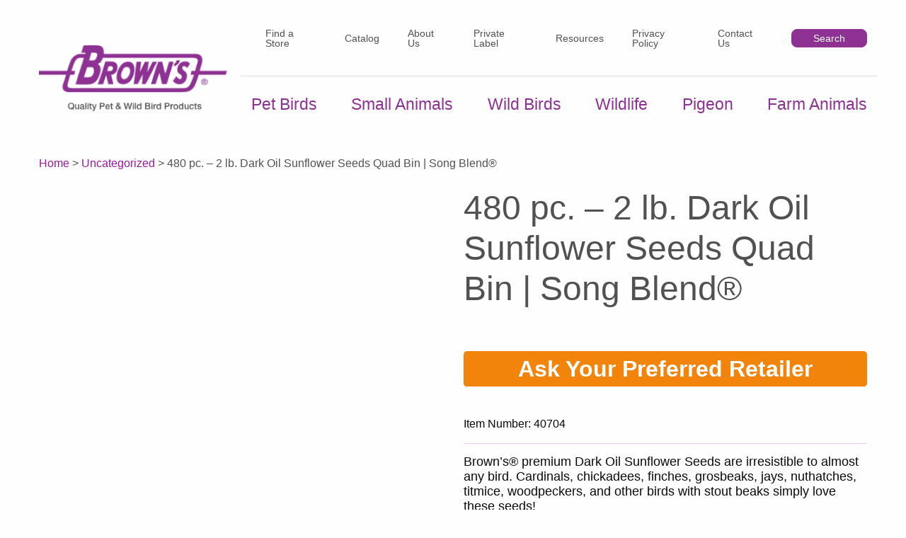

--- FILE ---
content_type: text/html; charset=UTF-8
request_url: https://fmbrown.com/product/480-pc-2-lb-song-blendr-dark-oil-sunflower-seeds-quad-bin/
body_size: 19742
content:
      <!DOCTYPE html><html lang="en-US"><head><script data-no-optimize="1">var litespeed_docref=sessionStorage.getItem("litespeed_docref");litespeed_docref&&(Object.defineProperty(document,"referrer",{get:function(){return litespeed_docref}}),sessionStorage.removeItem("litespeed_docref"));</script>  <script type="litespeed/javascript">(function(w,d,s,l,i){w[l]=w[l]||[];w[l].push({'gtm.start':new Date().getTime(),event:'gtm.js'});var f=d.getElementsByTagName(s)[0],j=d.createElement(s),dl=l!='dataLayer'?'&l='+l:'';j.async=!0;j.src='https://www.googletagmanager.com/gtm.js?id='+i+dl;f.parentNode.insertBefore(j,f)})(window,document,'script','dataLayer','GTM-M48N4HF')</script> 
 <script type="litespeed/javascript" data-src="https://www.googletagmanager.com/gtag/js?id=AW-880826304"></script> <script type="litespeed/javascript">window.dataLayer=window.dataLayer||[];function gtag(){dataLayer.push(arguments)}
gtag('js',new Date());gtag('config','AW-880826304')</script> <title>Brown's Pet Food | 480 pc. - 2 lb. Song Blend® Dark Oil Sunflower Seeds Quad Bin</title><meta name="description" content="Brown’s® premium Dark Oil Sunflower Seeds are irresistible to almost any bird. Cardinals, chickadees, finches, grosbeaks, jays, nuthatches, titmice, woodpeckers, and other birds with stout beaks simply love these seeds!"><meta name="viewport" content="width=device-width, initial-scale=1.0"><link rel="canonical" href="https://fmbrown.com/product/480-pc-2-lb-song-blendr-dark-oil-sunflower-seeds-quad-bin/"><meta name="robots" content="index, follow"><meta property="og:title" content="480 pc. - 2 lb. Song Blend® Dark Oil Sunflower Seeds Quad Bin"><meta property="og:description" content="Brown’s® premium Dark Oil Sunflower Seeds are irresistible to almost any bird. Cardinals, chickadees, finches, grosbeaks, jays, nuthatches, titmice, woodpeckers, and other birds with stout beaks simply love these seeds!"><meta property="og:image" content="http://fmbrown.com/wp-content/uploads/social-cards/40704.png"><meta property="og:url" content="https://fmbrown.com/product/480-pc-2-lb-song-blendr-dark-oil-sunflower-seeds-quad-bin/"><meta property="og:image:alt" content="480 pc. &#8211; 2 lb. Dark Oil Sunflower Seeds Quad Bin | Song Blend®"><meta property="og:type" content="product"><meta property="og:site_name" content="480 pc. - 2 lb. Song Blend® Dark Oil Sunflower Seeds Quad Bin"><meta name="keywords" content="Dark Oil Sunflower Seeds."><meta name="viewport" content="width=device-width, initial-scale=1.0"><meta name='robots' content='max-image-preview:large' /><link rel='dns-prefetch' href='//kit.fontawesome.com' /><link rel="alternate" type="application/rss+xml" title="Brown&#039;s Pet Food &raquo; Feed" href="https://fmbrown.com/feed/" /><link rel="alternate" type="application/rss+xml" title="Brown&#039;s Pet Food &raquo; Comments Feed" href="https://fmbrown.com/comments/feed/" /><link rel="alternate" title="oEmbed (JSON)" type="application/json+oembed" href="https://fmbrown.com/wp-json/oembed/1.0/embed?url=https%3A%2F%2Ffmbrown.com%2Fproduct%2F480-pc-2-lb-song-blendr-dark-oil-sunflower-seeds-quad-bin%2F" /><link rel="alternate" title="oEmbed (XML)" type="text/xml+oembed" href="https://fmbrown.com/wp-json/oembed/1.0/embed?url=https%3A%2F%2Ffmbrown.com%2Fproduct%2F480-pc-2-lb-song-blendr-dark-oil-sunflower-seeds-quad-bin%2F&#038;format=xml" /><style id='wp-img-auto-sizes-contain-inline-css' type='text/css'>img:is([sizes=auto i],[sizes^="auto," i]){contain-intrinsic-size:3000px 1500px}
/*# sourceURL=wp-img-auto-sizes-contain-inline-css */</style><style id="litespeed-ccss">ul{box-sizing:border-box}.entry-content{counter-reset:footnotes}:root{--wp--preset--font-size--normal:16px;--wp--preset--font-size--huge:42px}.screen-reader-text{border:0;clip:rect(1px,1px,1px,1px);-webkit-clip-path:inset(50%);clip-path:inset(50%);height:1px;margin:-1px;overflow:hidden;padding:0;position:absolute;width:1px;word-wrap:normal!important}body{--wp--preset--color--black:#000;--wp--preset--color--cyan-bluish-gray:#abb8c3;--wp--preset--color--white:#fff;--wp--preset--color--pale-pink:#f78da7;--wp--preset--color--vivid-red:#cf2e2e;--wp--preset--color--luminous-vivid-orange:#ff6900;--wp--preset--color--luminous-vivid-amber:#fcb900;--wp--preset--color--light-green-cyan:#7bdcb5;--wp--preset--color--vivid-green-cyan:#00d084;--wp--preset--color--pale-cyan-blue:#8ed1fc;--wp--preset--color--vivid-cyan-blue:#0693e3;--wp--preset--color--vivid-purple:#9b51e0;--wp--preset--gradient--vivid-cyan-blue-to-vivid-purple:linear-gradient(135deg,rgba(6,147,227,1) 0%,#9b51e0 100%);--wp--preset--gradient--light-green-cyan-to-vivid-green-cyan:linear-gradient(135deg,#7adcb4 0%,#00d082 100%);--wp--preset--gradient--luminous-vivid-amber-to-luminous-vivid-orange:linear-gradient(135deg,rgba(252,185,0,1) 0%,rgba(255,105,0,1) 100%);--wp--preset--gradient--luminous-vivid-orange-to-vivid-red:linear-gradient(135deg,rgba(255,105,0,1) 0%,#cf2e2e 100%);--wp--preset--gradient--very-light-gray-to-cyan-bluish-gray:linear-gradient(135deg,#eee 0%,#a9b8c3 100%);--wp--preset--gradient--cool-to-warm-spectrum:linear-gradient(135deg,#4aeadc 0%,#9778d1 20%,#cf2aba 40%,#ee2c82 60%,#fb6962 80%,#fef84c 100%);--wp--preset--gradient--blush-light-purple:linear-gradient(135deg,#ffceec 0%,#9896f0 100%);--wp--preset--gradient--blush-bordeaux:linear-gradient(135deg,#fecda5 0%,#fe2d2d 50%,#6b003e 100%);--wp--preset--gradient--luminous-dusk:linear-gradient(135deg,#ffcb70 0%,#c751c0 50%,#4158d0 100%);--wp--preset--gradient--pale-ocean:linear-gradient(135deg,#fff5cb 0%,#b6e3d4 50%,#33a7b5 100%);--wp--preset--gradient--electric-grass:linear-gradient(135deg,#caf880 0%,#71ce7e 100%);--wp--preset--gradient--midnight:linear-gradient(135deg,#020381 0%,#2874fc 100%);--wp--preset--font-size--small:13px;--wp--preset--font-size--medium:20px;--wp--preset--font-size--large:36px;--wp--preset--font-size--x-large:42px;--wp--preset--spacing--20:.44rem;--wp--preset--spacing--30:.67rem;--wp--preset--spacing--40:1rem;--wp--preset--spacing--50:1.5rem;--wp--preset--spacing--60:2.25rem;--wp--preset--spacing--70:3.38rem;--wp--preset--spacing--80:5.06rem;--wp--preset--shadow--natural:6px 6px 9px rgba(0,0,0,.2);--wp--preset--shadow--deep:12px 12px 50px rgba(0,0,0,.4);--wp--preset--shadow--sharp:6px 6px 0px rgba(0,0,0,.2);--wp--preset--shadow--outlined:6px 6px 0px -3px rgba(255,255,255,1),6px 6px rgba(0,0,0,1);--wp--preset--shadow--crisp:6px 6px 0px rgba(0,0,0,1)}button.pswp__button{box-shadow:none!important;background-image:url(https://fmbrown.com/wp-content/plugins/woocommerce/assets/css/photoswipe/default-skin/default-skin.png)!important}button.pswp__button,button.pswp__button--arrow--left:before,button.pswp__button--arrow--right:before{background-color:transparent!important}button.pswp__button--arrow--left,button.pswp__button--arrow--right{background-image:none!important}.pswp{display:none;position:absolute;width:100%;height:100%;left:0;top:0;overflow:hidden;-ms-touch-action:none;touch-action:none;z-index:1500;-webkit-text-size-adjust:100%;-webkit-backface-visibility:hidden;outline:0}.pswp *{-webkit-box-sizing:border-box;box-sizing:border-box}.pswp__bg{position:absolute;left:0;top:0;width:100%;height:100%;background:#000;opacity:0;-webkit-transform:translateZ(0);transform:translateZ(0);-webkit-backface-visibility:hidden;will-change:opacity}.pswp__scroll-wrap{position:absolute;left:0;top:0;width:100%;height:100%;overflow:hidden}.pswp__container{-ms-touch-action:none;touch-action:none;position:absolute;left:0;right:0;top:0;bottom:0}.pswp__container{-webkit-touch-callout:none}.pswp__bg{will-change:opacity}.pswp__container{-webkit-backface-visibility:hidden}.pswp__item{position:absolute;left:0;right:0;top:0;bottom:0;overflow:hidden}.pswp__button{width:44px;height:44px;position:relative;background:0 0;overflow:visible;-webkit-appearance:none;display:block;border:0;padding:0;margin:0;float:right;opacity:.75;-webkit-box-shadow:none;box-shadow:none}.pswp__button::-moz-focus-inner{padding:0;border:0}.pswp__button,.pswp__button--arrow--left:before,.pswp__button--arrow--right:before{background:url(https://fmbrown.com/wp-content/plugins/woocommerce/assets/css/photoswipe/default-skin/default-skin.png) 0 0 no-repeat;background-size:264px 88px;width:44px;height:44px}.pswp__button--close{background-position:0 -44px}.pswp__button--share{background-position:-44px -44px}.pswp__button--fs{display:none}.pswp__button--zoom{display:none;background-position:-88px 0}.pswp__button--arrow--left,.pswp__button--arrow--right{background:0 0;top:50%;margin-top:-50px;width:70px;height:100px;position:absolute}.pswp__button--arrow--left{left:0}.pswp__button--arrow--right{right:0}.pswp__button--arrow--left:before,.pswp__button--arrow--right:before{content:'';top:35px;background-color:rgba(0,0,0,.3);height:30px;width:32px;position:absolute}.pswp__button--arrow--left:before{left:6px;background-position:-138px -44px}.pswp__button--arrow--right:before{right:6px;background-position:-94px -44px}.pswp__share-modal{display:block;background:rgba(0,0,0,.5);width:100%;height:100%;top:0;left:0;padding:10px;position:absolute;z-index:1600;opacity:0;-webkit-backface-visibility:hidden;will-change:opacity}.pswp__share-modal--hidden{display:none}.pswp__share-tooltip{z-index:1620;position:absolute;background:#fff;top:56px;border-radius:2px;display:block;width:auto;right:44px;-webkit-box-shadow:0 2px 5px rgba(0,0,0,.25);box-shadow:0 2px 5px rgba(0,0,0,.25);-webkit-transform:translateY(6px);-ms-transform:translateY(6px);transform:translateY(6px);-webkit-backface-visibility:hidden;will-change:transform}.pswp__counter{position:absolute;left:0;top:0;height:44px;font-size:13px;line-height:44px;color:#fff;opacity:.75;padding:0 10px}.pswp__caption{position:absolute;left:0;bottom:0;width:100%;min-height:44px}.pswp__caption__center{text-align:left;max-width:420px;margin:0 auto;font-size:13px;padding:10px;line-height:20px;color:#ccc}.pswp__preloader{width:44px;height:44px;position:absolute;top:0;left:50%;margin-left:-22px;opacity:0;will-change:opacity;direction:ltr}.pswp__preloader__icn{width:20px;height:20px;margin:12px}@media screen and (max-width:1024px){.pswp__preloader{position:relative;left:auto;top:auto;margin:0;float:right}}.pswp__ui{-webkit-font-smoothing:auto;visibility:visible;opacity:1;z-index:1550}.pswp__top-bar{position:absolute;left:0;top:0;height:44px;width:100%}.pswp__caption,.pswp__top-bar{-webkit-backface-visibility:hidden;will-change:opacity}.pswp__caption,.pswp__top-bar{background-color:rgba(0,0,0,.5)}.pswp__ui--hidden .pswp__button--arrow--left,.pswp__ui--hidden .pswp__button--arrow--right,.pswp__ui--hidden .pswp__caption,.pswp__ui--hidden .pswp__top-bar{opacity:.001}:root{--woocommerce:#7f54b3;--wc-green:#7ad03a;--wc-red:#a00;--wc-orange:#ffba00;--wc-blue:#2ea2cc;--wc-primary:#7f54b3;--wc-primary-text:#fff;--wc-secondary:#e9e6ed;--wc-secondary-text:#515151;--wc-highlight:#b3af54;--wc-highligh-text:#fff;--wc-content-bg:#fff;--wc-subtext:#767676}.woocommerce img,.woocommerce-page img{height:auto;max-width:100%}.woocommerce div.product div.images,.woocommerce-page div.product div.images{float:left;width:48%}.woocommerce div.product div.summary,.woocommerce-page div.product div.summary{float:right;width:48%;clear:none}@media only screen and (max-width:768px){:root{--woocommerce:#7f54b3;--wc-green:#7ad03a;--wc-red:#a00;--wc-orange:#ffba00;--wc-blue:#2ea2cc;--wc-primary:#7f54b3;--wc-primary-text:#fff;--wc-secondary:#e9e6ed;--wc-secondary-text:#515151;--wc-highlight:#b3af54;--wc-highligh-text:#fff;--wc-content-bg:#fff;--wc-subtext:#767676}.woocommerce div.product div.images,.woocommerce div.product div.summary,.woocommerce-page div.product div.images,.woocommerce-page div.product div.summary{float:none;width:100%}}:root{--woocommerce:#7f54b3;--wc-green:#7ad03a;--wc-red:#a00;--wc-orange:#ffba00;--wc-blue:#2ea2cc;--wc-primary:#7f54b3;--wc-primary-text:#fff;--wc-secondary:#e9e6ed;--wc-secondary-text:#515151;--wc-highlight:#b3af54;--wc-highligh-text:#fff;--wc-content-bg:#fff;--wc-subtext:#767676}.screen-reader-text{clip:rect(1px,1px,1px,1px);height:1px;overflow:hidden;position:absolute!important;width:1px;word-wrap:normal!important}.woocommerce .woocommerce-breadcrumb{margin:0 0 1em;padding:0}.woocommerce .woocommerce-breadcrumb:after,.woocommerce .woocommerce-breadcrumb:before{content:" ";display:table}.woocommerce .woocommerce-breadcrumb:after{clear:both}.woocommerce div.product{margin-bottom:0;position:relative}.woocommerce div.product .product_title{clear:none;margin-top:0;padding:0}.woocommerce div.product div.images{margin-bottom:2em}.woocommerce div.product div.images img{display:block;width:100%;height:auto;box-shadow:none}.woocommerce div.product div.images.woocommerce-product-gallery{position:relative}.woocommerce div.product div.images .woocommerce-product-gallery__wrapper{margin:0;padding:0}.woocommerce div.product div.summary{margin-bottom:2em}.woocommerce div.product .woocommerce-tabs .panel{margin:0 0 2em;padding:0}.woocommerce .products ul{margin:0 0 1em;padding:0;list-style:none outside;clear:both}.woocommerce .products ul:after,.woocommerce .products ul:before{content:" ";display:table}.woocommerce .products ul:after{clear:both}#wpsl-direction-details{height:350px;overflow-y:auto}#wpsl-direction-details{display:none}#wpsl-result-list ul{list-style:none;margin:0;padding:0}html{line-height:1.15;-webkit-text-size-adjust:100%}body{margin:0}h1{font-size:2em;margin:.67em 0}a{background-color:transparent}strong{font-weight:bolder}img{border-style:none}button,input{font-family:inherit;font-size:100%;line-height:1.15;margin:0}button,input{overflow:visible}button{text-transform:none}[type=submit],button{-webkit-appearance:button}[type=submit]::-moz-focus-inner,button::-moz-focus-inner{border-style:none;padding:0}[type=submit]:-moz-focusring,button:-moz-focusring{outline:1px dotted ButtonText}::-webkit-file-upload-button{-webkit-appearance:button;font:inherit}html{-webkit-box-sizing:border-box;box-sizing:border-box;font-size:100%}*,:after,:before{-webkit-box-sizing:inherit;box-sizing:inherit}body{margin:0;padding:0;background:#fefefe;font-family:"Helvetica Neue",Helvetica,Roboto,Arial,sans-serif;font-weight:400;line-height:1.5;color:#0a0a0a;-webkit-font-smoothing:antialiased;-moz-osx-font-smoothing:grayscale}img{display:inline-block;vertical-align:middle;max-width:100%;height:auto;-ms-interpolation-mode:bicubic}button{padding:0;-webkit-appearance:none;-moz-appearance:none;appearance:none;border:0;border-radius:0;background:0 0;line-height:1}button,input{font-family:inherit}.grid-container{padding-right:.625rem;padding-left:.625rem;max-width:75rem;margin:0 auto}@media print,screen and (min-width:40em){.grid-container{padding-right:.9375rem;padding-left:.9375rem}}.grid-x{display:-webkit-box;display:-webkit-flex;display:-ms-flexbox;display:flex;-webkit-box-orient:horizontal;-webkit-box-direction:normal;-webkit-flex-flow:row wrap;-ms-flex-flow:row wrap;flex-flow:row wrap}.cell{-webkit-box-flex:0;-webkit-flex:0 0 auto;-ms-flex:0 0 auto;flex:0 0 auto;min-height:0;min-width:0;width:100%}.grid-x>.small-12,.grid-x>.small-6{-webkit-flex-basis:auto;-ms-flex-preferred-size:auto;flex-basis:auto}@media print,screen and (min-width:40em){.grid-x>.medium-12,.grid-x>.medium-3,.grid-x>.medium-6,.grid-x>.medium-9{-webkit-flex-basis:auto;-ms-flex-preferred-size:auto;flex-basis:auto}}@media print,screen and (min-width:64em){.grid-x>.large-12,.grid-x>.large-3,.grid-x>.large-6,.grid-x>.large-9{-webkit-flex-basis:auto;-ms-flex-preferred-size:auto;flex-basis:auto}}.grid-x>.small-12,.grid-x>.small-6{-webkit-box-flex:0;-webkit-flex:0 0 auto;-ms-flex:0 0 auto;flex:0 0 auto}.grid-x>.small-6{width:50%}.grid-x>.small-12{width:100%}@media print,screen and (min-width:40em){.grid-x>.medium-12,.grid-x>.medium-3,.grid-x>.medium-6,.grid-x>.medium-9{-webkit-box-flex:0;-webkit-flex:0 0 auto;-ms-flex:0 0 auto;flex:0 0 auto}.grid-x>.medium-3{width:25%}.grid-x>.medium-6{width:50%}.grid-x>.medium-9{width:75%}.grid-x>.medium-12{width:100%}}@media print,screen and (min-width:64em){.grid-x>.large-12,.grid-x>.large-3,.grid-x>.large-6,.grid-x>.large-9{-webkit-box-flex:0;-webkit-flex:0 0 auto;-ms-flex:0 0 auto;flex:0 0 auto}.grid-x>.large-3{width:25%}.grid-x>.large-6{width:50%}.grid-x>.large-9{width:75%}.grid-x>.large-12{width:100%}}.grid-container:not(.full)>.grid-padding-x{margin-right:-.625rem;margin-left:-.625rem}@media print,screen and (min-width:40em){.grid-container:not(.full)>.grid-padding-x{margin-right:-.9375rem;margin-left:-.9375rem}}.grid-padding-x>.cell{padding-right:.625rem;padding-left:.625rem}@media print,screen and (min-width:40em){.grid-padding-x>.cell{padding-right:.9375rem;padding-left:.9375rem}}.align-middle{-webkit-box-align:center;-webkit-align-items:center;-ms-flex-align:center;align-items:center}div,form,h1,li,p,td,ul{margin:0;padding:0}p{margin-bottom:1rem;font-size:inherit;line-height:1.6;text-rendering:optimizeLegibility}i{font-style:italic;line-height:inherit}strong{font-weight:700;line-height:inherit}h1{font-family:"Helvetica Neue",Helvetica,Roboto,Arial,sans-serif;font-style:normal;font-weight:400;color:inherit;text-rendering:optimizeLegibility}h1{font-size:1.5rem;line-height:1.4;margin-top:0;margin-bottom:.5rem}@media print,screen and (min-width:40em){h1{font-size:3rem}}a{line-height:inherit;color:#1779ba;text-decoration:none}a img{border:0}ul{margin-bottom:1rem;list-style-position:outside;line-height:1.6}li{font-size:inherit}ul{margin-left:1.25rem;list-style-type:disc}ul ul{margin-left:1.25rem;margin-bottom:0}figure{margin:0}.text-right{text-align:right}[type=text]{display:block;-webkit-box-sizing:border-box;box-sizing:border-box;width:100%;height:2.4375rem;margin:0 0 1rem;padding:.5rem;border:1px solid #cacaca;border-radius:0;background-color:#fefefe;-webkit-box-shadow:inset 0 1px 2px rgba(10,10,10,.1);box-shadow:inset 0 1px 2px rgba(10,10,10,.1);font-family:inherit;font-size:1rem;font-weight:400;line-height:1.5;color:#0a0a0a;-webkit-appearance:none;-moz-appearance:none;appearance:none}[type=submit]{-webkit-appearance:none;-moz-appearance:none;appearance:none;border-radius:0}::-webkit-input-placeholder{color:#cacaca}:-ms-input-placeholder{color:#cacaca}::-ms-input-placeholder{color:#cacaca}::placeholder{color:#cacaca}label{display:block;margin:0;font-size:.875rem;font-weight:400;line-height:1.8;color:#0a0a0a}.accordion-item:last-child>:last-child{border-radius:0}.accordion-content{display:none;padding:1rem;border:1px solid #e6e6e6;border-bottom:0;background-color:#fefefe;color:#0a0a0a}:last-child>.accordion-content:last-child{border-bottom:1px solid #e6e6e6}.menu{padding:0;margin:0;list-style:none;position:relative;display:-webkit-box;display:-webkit-flex;display:-ms-flexbox;display:flex;-webkit-flex-wrap:wrap;-ms-flex-wrap:wrap;flex-wrap:wrap}.menu a{line-height:1;text-decoration:none;display:block;padding:.7rem 1rem}.menu a{margin-bottom:0}.menu{-webkit-flex-wrap:wrap;-ms-flex-wrap:wrap;flex-wrap:wrap;-webkit-box-orient:horizontal;-webkit-box-direction:normal;-webkit-flex-direction:row;-ms-flex-direction:row;flex-direction:row}table{border-collapse:collapse;width:100%;margin-bottom:1rem;border-radius:0}tbody{border:1px solid #f1f1f1;background-color:#fefefe}tbody td{padding:.5rem .625rem .625rem}tbody tr:nth-child(even){border-bottom:0;background-color:#f1f1f1}@media screen and (max-width:0em),screen and (min-width:40em){.show-for-small-only{display:none!important}}@media screen and (max-width:39.99875em){.show-for-medium{display:none!important}}@media screen{html{margin-top:0!important}}.fa{-moz-osx-font-smoothing:grayscale;-webkit-font-smoothing:antialiased;display:inline-block;font-style:normal;font-variant:normal;text-rendering:auto;line-height:1}.fa-times-circle:before{content:"\f057"}.fa{font-family:"Font Awesome 5 Pro";font-weight:900}.screen-reader-text{clip:rect(1px,1px,1px,1px);position:absolute!important;height:1px;width:1px;overflow:hidden}#menu-main-menu{display:flex;flex-wrap:nowrap;justify-content:flex-start;align-items:center}.menu a{padding:10px 20px}#menu-utility-menu{display:flex;flex-wrap:nowrap;justify-content:flex-end;align-items:center}.hamburger{padding:15px;display:inline-block;font:inherit;color:inherit;text-transform:none;background-color:transparent;border:0;margin:0;overflow:visible}.hamburger-box{width:40px;height:24px;display:inline-block;position:relative}.hamburger-inner{display:block;top:50%;margin-top:-2px}.hamburger-inner,.hamburger-inner:before,.hamburger-inner:after{width:40px;height:4px;background-color:#8d3192;border-radius:4px;position:absolute}.hamburger-inner:before,.hamburger-inner:after{content:"";display:block}.hamburger-inner:before{top:-10px}.hamburger-inner:after{bottom:-10px}#searchsubmit{width:30px;height:30px;border:none;color:#000;position:relative;display:inline-block;outline:none}#searchsubmit:before{content:"\f002";font-family:"Font Awesome 5 Pro";font-weight:300;font-size:18px;position:absolute;top:0;left:0;padding:12px;color:#000}#s{width:calc(100% - 40px);display:inline-block}.grid-container{margin:0 auto;max-width:95em}#menu-utility-menu{display:flex;flex-wrap:nowrap;justify-content:flex-end;align-items:center;padding:30px 0 28px}#menu-utility-menu a{font-size:14px;color:#515151}#menu-main-menu{display:flex;flex-wrap:nowrap;justify-content:space-between;align-items:center}#menu-main-menu{padding-top:10px;margin-bottom:45px;margin-left:-17px;margin-right:-17px}#menu-main-menu a{color:#8d3192;font-weight:500;font-size:23px}#menu-main-menu li a{padding:17px}#menu-main-menu li{position:relative}#menu-main-menu li ul.sub-menu{display:none;list-style-type:none;background-color:#af2cb6!important;border-radius:0 8px 8px;padding:16px 20px 20px;box-shadow:0 0 5px 0 rgb(0 0 0/25%)}#menu-main-menu li ul.sub-menu li a{background-color:transparent;box-shadow:none}#menu-main-menu li ul.sub-menu li{float:left;width:100%;text-align:left;margin:0;padding:0}#menu-main-menu li.menu-item-has-children ul.sub-menu li{float:left;width:100%;text-align:left;margin:0;padding-bottom:10px}#menu-main-menu li ul.sub-menu li:last-of-type{padding:0}#menu-main-menu li ul.sub-menu li a{padding:0 0 0 15px;font-size:19px}#menu-main-menu li ul.sub-menu li.menu-sub-head a{font-size:21px;padding-left:0}#menu-utility-menu li ul.sub-menu{display:none;list-style-type:none;background-color:#af2cb6!important;border-radius:0 8px 8px;padding:16px 20px 20px;box-shadow:0 0 5px 0 rgb(0 0 0/25%)}#menu-utility-menu li ul.sub-menu li a{background-color:transparent;box-shadow:none;color:#fff}#menu-utility-menu li ul.sub-menu li{float:left;width:100%;text-align:left;margin:0;padding:0}#menu-utility-menu li.menu-item-has-children ul.sub-menu li{float:left;width:100%;text-align:left;margin:0;padding-bottom:10px}#menu-utility-menu li ul.sub-menu li:last-of-type{padding:0}#menu-utility-menu li ul.sub-menu li a{padding:0 0 0 15px;font-size:19px;font-weight:500}li.searchbtn a{border:1px solid #8d3192;border-radius:8px;background-color:#8d3192;padding:5px 30px;margin-left:20px;color:#fff!important;text-decoration:none;line-height:1}#searchform{display:none;flex-direction:row;align-items:center;align-content:center;justify-content:space-between;flex-wrap:nowrap;padding:30px 0 28px}#searchform .searchbox{margin:0;width:calc(100% - 80px);height:34px;border-radius:5px;border:1px solid #8d3192}#searchsubmit:before{content:"\f002";font-family:"Font Awesome 5 Pro";font-weight:400;font-size:18px;position:relative;padding:0;color:#8d3192}.search-close{color:#8d3192}#utility-menu{border-bottom:3px solid #f0f0f0}.woocommerce .woocommerce-breadcrumb{margin:0 0 25px;padding:0;font-size:16px;line-height:1.2;color:#515151}.woocommerce .woocommerce-breadcrumb a{color:#971a9c}.product_title.entry-title{font-size:48px;color:#515151;font-weight:500;line-height:1.2;margin:0 0 30px;padding:0}.woocommerce div.product div.summary,.woocommerce-page div.product div.summary{width:50%}.storelinks{margin:0 0 30px;display:flex}#find-a-store-button{background-color:#c34dc9;color:#fff;border-radius:5px;padding:5px 20px;width:100%;font-weight:600;text-align:center}.store-button{background-color:#f2840b;border-radius:5px;padding:5px 10px;text-align:center;width:100%;margin-right:15px;display:inline-flex;flex-direction:row;flex-wrap:nowrap;align-content:center;justify-content:center;align-items:center;color:#fff;font-size:15px;font-weight:700}.store-button img{margin-left:5px;margin-top:2px}.accordion-content{border:none}:last-child>.accordion-content:last-child{border:none}.woocommerce div.product{position:relative}.woocommerce .products ul{display:flex;flex-direction:row;flex-wrap:wrap;align-content:flex-start;justify-content:flex-start;margin:0;padding:0}.woocommerce div.product div.images,.woocommerce-page div.product div.images{width:unset}.woocommerce-product-gallery{display:flex}tbody tr:nth-child(even){background-color:#fff}tbody{border:none;background-color:transparent}.resourcestrigger{position:relative}@media screen and (max-width:580px){#menu-main-menu{display:flex;flex-wrap:wrap;justify-content:flex-start;align-items:flex-start;flex-direction:column;padding-top:0;margin-bottom:0;margin-left:0;margin-right:0}#menu-main-menu>li{border-bottom:1px solid #ad83af;width:100%;position:relative}#menu-main-menu li.menu-item-has-children>a:after{content:"";width:0;height:0;border-style:solid;border-width:14px 7px 0;border-color:#fff transparent transparent;right:0;position:relative;float:right;top:5px}#menu-main-menu .menu-item-has-children .sub-menu .menu-item{display:none}#menu-main-menu .menu-item-has-children .sub-menu .menu-sub-head.menu-item{display:inline-block}#menu-main-menu li a{padding:10px 0}#menu-main-menu a{color:#fff;font-size:20px}#menu-main-menu li ul.sub-menu{background-color:transparent!important;border-radius:0;padding:10px 20px 10px 15px;box-shadow:none}#menu-main-menu li ul.sub-menu li,#menu-main-menu li ul.sub-menu li.menu-sub-head a{font-size:16px}#menu-main-menu li.menu-item-has-children ul.sub-menu li{padding-bottom:15px}#menu-utility-menu{display:flex;flex-wrap:wrap;justify-content:space-between;align-items:flex-start;padding:0 20px;flex-direction:row}#menu-utility-menu li{width:50%}#menu-utility-menu li.searchbtn{width:100%}#menu-utility-menu a{font-size:14px;color:#fff;padding:0 0 15px}#menu-utility-menu li.menu-item-has-children>ul.sub-menu{display:none}#menu-utility-menu li.searchbtn a{margin:10px 0 0;padding:10px;width:100%;text-align:center;font-weight:700;background-color:#380d39}#searchform .searchbox{width:calc(100% - 40px)}.grid-padding-x>.cell{padding-left:0;padding-right:0}.summary.entry-summary{width:100%!important}#pageheader{padding-top:20px;padding-bottom:20px}.product_title.entry-title{font-size:32px}.storelinks{margin:0 0 30px;display:flex;flex-wrap:wrap;flex-direction:row;justify-content:space-between}.store-button{width:48%;margin-right:0;margin-bottom:15px}}.displayhide{display:none}table{border-collapse:collapse;width:100%;margin-top:-50px}h1.store-button{background-color:#f2840b;border-radius:5px;border-bottom:1px solid #fff;padding:0!important;text-align:left;width:100%;margin-right:15px;display:inline-flex;flex-direction:row;flex-wrap:nowrap;align-content:center;justify-content:center;align-items:center;color:#fff;font-size:32px!important;font-weight:700;line-height:50px!important}table{border-collapse:collapse;width:100%}td{border-bottom:1px dashed grey;padding:8px;text-align:left;margin-left:25px}#wpsl-direction-details{height:450px!important}</style><link rel="preload" data-asynced="1" data-optimized="2" as="style" onload="this.onload=null;this.rel='stylesheet'" href="https://fmbrown.com/wp-content/litespeed/ucss/3ebbe29da7f1729cd5715cc50d62e1ae.css?ver=85bbc" /><script data-optimized="1" type="litespeed/javascript" data-src="https://fmbrown.com/wp-content/plugins/litespeed-cache/assets/js/css_async.min.js"></script> <style id='global-styles-inline-css' type='text/css'>:root{--wp--preset--aspect-ratio--square: 1;--wp--preset--aspect-ratio--4-3: 4/3;--wp--preset--aspect-ratio--3-4: 3/4;--wp--preset--aspect-ratio--3-2: 3/2;--wp--preset--aspect-ratio--2-3: 2/3;--wp--preset--aspect-ratio--16-9: 16/9;--wp--preset--aspect-ratio--9-16: 9/16;--wp--preset--color--black: #000000;--wp--preset--color--cyan-bluish-gray: #abb8c3;--wp--preset--color--white: #ffffff;--wp--preset--color--pale-pink: #f78da7;--wp--preset--color--vivid-red: #cf2e2e;--wp--preset--color--luminous-vivid-orange: #ff6900;--wp--preset--color--luminous-vivid-amber: #fcb900;--wp--preset--color--light-green-cyan: #7bdcb5;--wp--preset--color--vivid-green-cyan: #00d084;--wp--preset--color--pale-cyan-blue: #8ed1fc;--wp--preset--color--vivid-cyan-blue: #0693e3;--wp--preset--color--vivid-purple: #9b51e0;--wp--preset--gradient--vivid-cyan-blue-to-vivid-purple: linear-gradient(135deg,rgb(6,147,227) 0%,rgb(155,81,224) 100%);--wp--preset--gradient--light-green-cyan-to-vivid-green-cyan: linear-gradient(135deg,rgb(122,220,180) 0%,rgb(0,208,130) 100%);--wp--preset--gradient--luminous-vivid-amber-to-luminous-vivid-orange: linear-gradient(135deg,rgb(252,185,0) 0%,rgb(255,105,0) 100%);--wp--preset--gradient--luminous-vivid-orange-to-vivid-red: linear-gradient(135deg,rgb(255,105,0) 0%,rgb(207,46,46) 100%);--wp--preset--gradient--very-light-gray-to-cyan-bluish-gray: linear-gradient(135deg,rgb(238,238,238) 0%,rgb(169,184,195) 100%);--wp--preset--gradient--cool-to-warm-spectrum: linear-gradient(135deg,rgb(74,234,220) 0%,rgb(151,120,209) 20%,rgb(207,42,186) 40%,rgb(238,44,130) 60%,rgb(251,105,98) 80%,rgb(254,248,76) 100%);--wp--preset--gradient--blush-light-purple: linear-gradient(135deg,rgb(255,206,236) 0%,rgb(152,150,240) 100%);--wp--preset--gradient--blush-bordeaux: linear-gradient(135deg,rgb(254,205,165) 0%,rgb(254,45,45) 50%,rgb(107,0,62) 100%);--wp--preset--gradient--luminous-dusk: linear-gradient(135deg,rgb(255,203,112) 0%,rgb(199,81,192) 50%,rgb(65,88,208) 100%);--wp--preset--gradient--pale-ocean: linear-gradient(135deg,rgb(255,245,203) 0%,rgb(182,227,212) 50%,rgb(51,167,181) 100%);--wp--preset--gradient--electric-grass: linear-gradient(135deg,rgb(202,248,128) 0%,rgb(113,206,126) 100%);--wp--preset--gradient--midnight: linear-gradient(135deg,rgb(2,3,129) 0%,rgb(40,116,252) 100%);--wp--preset--font-size--small: 13px;--wp--preset--font-size--medium: 20px;--wp--preset--font-size--large: 36px;--wp--preset--font-size--x-large: 42px;--wp--preset--spacing--20: 0.44rem;--wp--preset--spacing--30: 0.67rem;--wp--preset--spacing--40: 1rem;--wp--preset--spacing--50: 1.5rem;--wp--preset--spacing--60: 2.25rem;--wp--preset--spacing--70: 3.38rem;--wp--preset--spacing--80: 5.06rem;--wp--preset--shadow--natural: 6px 6px 9px rgba(0, 0, 0, 0.2);--wp--preset--shadow--deep: 12px 12px 50px rgba(0, 0, 0, 0.4);--wp--preset--shadow--sharp: 6px 6px 0px rgba(0, 0, 0, 0.2);--wp--preset--shadow--outlined: 6px 6px 0px -3px rgb(255, 255, 255), 6px 6px rgb(0, 0, 0);--wp--preset--shadow--crisp: 6px 6px 0px rgb(0, 0, 0);}:where(.is-layout-flex){gap: 0.5em;}:where(.is-layout-grid){gap: 0.5em;}body .is-layout-flex{display: flex;}.is-layout-flex{flex-wrap: wrap;align-items: center;}.is-layout-flex > :is(*, div){margin: 0;}body .is-layout-grid{display: grid;}.is-layout-grid > :is(*, div){margin: 0;}:where(.wp-block-columns.is-layout-flex){gap: 2em;}:where(.wp-block-columns.is-layout-grid){gap: 2em;}:where(.wp-block-post-template.is-layout-flex){gap: 1.25em;}:where(.wp-block-post-template.is-layout-grid){gap: 1.25em;}.has-black-color{color: var(--wp--preset--color--black) !important;}.has-cyan-bluish-gray-color{color: var(--wp--preset--color--cyan-bluish-gray) !important;}.has-white-color{color: var(--wp--preset--color--white) !important;}.has-pale-pink-color{color: var(--wp--preset--color--pale-pink) !important;}.has-vivid-red-color{color: var(--wp--preset--color--vivid-red) !important;}.has-luminous-vivid-orange-color{color: var(--wp--preset--color--luminous-vivid-orange) !important;}.has-luminous-vivid-amber-color{color: var(--wp--preset--color--luminous-vivid-amber) !important;}.has-light-green-cyan-color{color: var(--wp--preset--color--light-green-cyan) !important;}.has-vivid-green-cyan-color{color: var(--wp--preset--color--vivid-green-cyan) !important;}.has-pale-cyan-blue-color{color: var(--wp--preset--color--pale-cyan-blue) !important;}.has-vivid-cyan-blue-color{color: var(--wp--preset--color--vivid-cyan-blue) !important;}.has-vivid-purple-color{color: var(--wp--preset--color--vivid-purple) !important;}.has-black-background-color{background-color: var(--wp--preset--color--black) !important;}.has-cyan-bluish-gray-background-color{background-color: var(--wp--preset--color--cyan-bluish-gray) !important;}.has-white-background-color{background-color: var(--wp--preset--color--white) !important;}.has-pale-pink-background-color{background-color: var(--wp--preset--color--pale-pink) !important;}.has-vivid-red-background-color{background-color: var(--wp--preset--color--vivid-red) !important;}.has-luminous-vivid-orange-background-color{background-color: var(--wp--preset--color--luminous-vivid-orange) !important;}.has-luminous-vivid-amber-background-color{background-color: var(--wp--preset--color--luminous-vivid-amber) !important;}.has-light-green-cyan-background-color{background-color: var(--wp--preset--color--light-green-cyan) !important;}.has-vivid-green-cyan-background-color{background-color: var(--wp--preset--color--vivid-green-cyan) !important;}.has-pale-cyan-blue-background-color{background-color: var(--wp--preset--color--pale-cyan-blue) !important;}.has-vivid-cyan-blue-background-color{background-color: var(--wp--preset--color--vivid-cyan-blue) !important;}.has-vivid-purple-background-color{background-color: var(--wp--preset--color--vivid-purple) !important;}.has-black-border-color{border-color: var(--wp--preset--color--black) !important;}.has-cyan-bluish-gray-border-color{border-color: var(--wp--preset--color--cyan-bluish-gray) !important;}.has-white-border-color{border-color: var(--wp--preset--color--white) !important;}.has-pale-pink-border-color{border-color: var(--wp--preset--color--pale-pink) !important;}.has-vivid-red-border-color{border-color: var(--wp--preset--color--vivid-red) !important;}.has-luminous-vivid-orange-border-color{border-color: var(--wp--preset--color--luminous-vivid-orange) !important;}.has-luminous-vivid-amber-border-color{border-color: var(--wp--preset--color--luminous-vivid-amber) !important;}.has-light-green-cyan-border-color{border-color: var(--wp--preset--color--light-green-cyan) !important;}.has-vivid-green-cyan-border-color{border-color: var(--wp--preset--color--vivid-green-cyan) !important;}.has-pale-cyan-blue-border-color{border-color: var(--wp--preset--color--pale-cyan-blue) !important;}.has-vivid-cyan-blue-border-color{border-color: var(--wp--preset--color--vivid-cyan-blue) !important;}.has-vivid-purple-border-color{border-color: var(--wp--preset--color--vivid-purple) !important;}.has-vivid-cyan-blue-to-vivid-purple-gradient-background{background: var(--wp--preset--gradient--vivid-cyan-blue-to-vivid-purple) !important;}.has-light-green-cyan-to-vivid-green-cyan-gradient-background{background: var(--wp--preset--gradient--light-green-cyan-to-vivid-green-cyan) !important;}.has-luminous-vivid-amber-to-luminous-vivid-orange-gradient-background{background: var(--wp--preset--gradient--luminous-vivid-amber-to-luminous-vivid-orange) !important;}.has-luminous-vivid-orange-to-vivid-red-gradient-background{background: var(--wp--preset--gradient--luminous-vivid-orange-to-vivid-red) !important;}.has-very-light-gray-to-cyan-bluish-gray-gradient-background{background: var(--wp--preset--gradient--very-light-gray-to-cyan-bluish-gray) !important;}.has-cool-to-warm-spectrum-gradient-background{background: var(--wp--preset--gradient--cool-to-warm-spectrum) !important;}.has-blush-light-purple-gradient-background{background: var(--wp--preset--gradient--blush-light-purple) !important;}.has-blush-bordeaux-gradient-background{background: var(--wp--preset--gradient--blush-bordeaux) !important;}.has-luminous-dusk-gradient-background{background: var(--wp--preset--gradient--luminous-dusk) !important;}.has-pale-ocean-gradient-background{background: var(--wp--preset--gradient--pale-ocean) !important;}.has-electric-grass-gradient-background{background: var(--wp--preset--gradient--electric-grass) !important;}.has-midnight-gradient-background{background: var(--wp--preset--gradient--midnight) !important;}.has-small-font-size{font-size: var(--wp--preset--font-size--small) !important;}.has-medium-font-size{font-size: var(--wp--preset--font-size--medium) !important;}.has-large-font-size{font-size: var(--wp--preset--font-size--large) !important;}.has-x-large-font-size{font-size: var(--wp--preset--font-size--x-large) !important;}
/*# sourceURL=global-styles-inline-css */</style><style id='classic-theme-styles-inline-css' type='text/css'>/*! This file is auto-generated */
.wp-block-button__link{color:#fff;background-color:#32373c;border-radius:9999px;box-shadow:none;text-decoration:none;padding:calc(.667em + 2px) calc(1.333em + 2px);font-size:1.125em}.wp-block-file__button{background:#32373c;color:#fff;text-decoration:none}
/*# sourceURL=/wp-includes/css/classic-themes.min.css */</style><style id='woocommerce-inline-inline-css' type='text/css'>.woocommerce form .form-row .required { visibility: visible; }
/*# sourceURL=woocommerce-inline-inline-css */</style> <script type="text/javascript" src="https://fmbrown.com/wp-includes/js/jquery/jquery.min.js" id="jquery-core-js"></script> <script type="text/javascript" src="https://fmbrown.com/wp-includes/js/jquery/jquery-migrate.min.js" id="jquery-migrate-js"></script> <script id="ags-divi-icons-js-extra" type="litespeed/javascript">var ags_divi_icons_config={"pluginDirUrl":"https://fmbrown.com/wp-content/plugins/wp-and-divi-icons"}</script> <script id="lvca-frontend-scripts-js-extra" type="litespeed/javascript">var lvca_settings={"mobile_width":"780","custom_css":""}</script> <script id="wc-add-to-cart-js-extra" type="litespeed/javascript">var wc_add_to_cart_params={"ajax_url":"/wp-admin/admin-ajax.php","wc_ajax_url":"/?wc-ajax=%%endpoint%%","i18n_view_cart":"View cart","cart_url":"https://fmbrown.com/cart/","is_cart":"","cart_redirect_after_add":"no"}</script> <script id="wc-single-product-js-extra" type="litespeed/javascript">var wc_single_product_params={"i18n_required_rating_text":"Please select a rating","i18n_rating_options":["1 of 5 stars","2 of 5 stars","3 of 5 stars","4 of 5 stars","5 of 5 stars"],"i18n_product_gallery_trigger_text":"View full-screen image gallery","review_rating_required":"yes","flexslider":{"rtl":!1,"animation":"slide","smoothHeight":!0,"directionNav":!1,"controlNav":"thumbnails","slideshow":!1,"animationSpeed":500,"animationLoop":!1,"allowOneSlide":!1},"zoom_enabled":"1","zoom_options":[],"photoswipe_enabled":"1","photoswipe_options":{"shareEl":!1,"closeOnScroll":!1,"history":!1,"hideAnimationDuration":0,"showAnimationDuration":0},"flexslider_enabled":"1"}</script> <script id="woocommerce-js-extra" type="litespeed/javascript">var woocommerce_params={"ajax_url":"/wp-admin/admin-ajax.php","wc_ajax_url":"/?wc-ajax=%%endpoint%%","i18n_password_show":"Show password","i18n_password_hide":"Hide password"}</script> <script id="url-shortify-js-extra" type="litespeed/javascript">var usParams={"ajaxurl":"https://fmbrown.com/wp-admin/admin-ajax.php"}</script> <script></script><link rel="https://api.w.org/" href="https://fmbrown.com/wp-json/" /><link rel="alternate" title="JSON" type="application/json" href="https://fmbrown.com/wp-json/wp/v2/product/2030" /><link rel="EditURI" type="application/rsd+xml" title="RSD" href="https://fmbrown.com/xmlrpc.php?rsd" /><meta name="generator" content="WordPress 6.9" /><meta name="generator" content="WooCommerce 10.4.3" /><link rel="canonical" href="https://fmbrown.com/product/480-pc-2-lb-song-blendr-dark-oil-sunflower-seeds-quad-bin/" /><link rel='shortlink' href='https://fmbrown.com/?p=2030' /> <script type="litespeed/javascript">(function(){window.lvca_fs={can_use_premium_code:!1}})()</script> <noscript><style>.woocommerce-product-gallery{ opacity: 1 !important; }</style></noscript><style type="text/css" id="filter-everything-inline-css">.wpc-orderby-select{width:100%}.wpc-filters-open-button-container{display:none}.wpc-debug-message{padding:16px;font-size:14px;border:1px dashed #ccc;margin-bottom:20px}.wpc-debug-title{visibility:hidden}.wpc-button-inner,.wpc-chip-content{display:flex;align-items:center}.wpc-icon-html-wrapper{position:relative;margin-right:10px;top:2px}.wpc-icon-html-wrapper span{display:block;height:1px;width:18px;border-radius:3px;background:#2c2d33;margin-bottom:4px;position:relative}span.wpc-icon-line-1:after,span.wpc-icon-line-2:after,span.wpc-icon-line-3:after{content:"";display:block;width:3px;height:3px;border:1px solid #2c2d33;background-color:#fff;position:absolute;top:-2px;box-sizing:content-box}span.wpc-icon-line-3:after{border-radius:50%;left:2px}span.wpc-icon-line-1:after{border-radius:50%;left:5px}span.wpc-icon-line-2:after{border-radius:50%;left:12px}body .wpc-filters-open-button-container a.wpc-filters-open-widget,body .wpc-filters-open-button-container a.wpc-open-close-filters-button{display:inline-block;text-align:left;border:1px solid #2c2d33;border-radius:2px;line-height:1.5;padding:7px 12px;background-color:transparent;color:#2c2d33;box-sizing:border-box;text-decoration:none!important;font-weight:400;transition:none;position:relative}@media screen and (max-width:768px){.wpc_show_bottom_widget .wpc-filters-open-button-container,.wpc_show_open_close_button .wpc-filters-open-button-container{display:block}.wpc_show_bottom_widget .wpc-filters-open-button-container{margin-top:1em;margin-bottom:1em}}</style><meta name="generator" content="Powered by WPBakery Page Builder - drag and drop page builder for WordPress."/><style type="text/css" media="screen">html { margin-top: 0px !important; }
				* html body { margin-top: 0px !important; }</style><style>.shorten_url { 
	   padding: 10px 10px 10px 10px ; 
	   border: 1px solid #AAAAAA ; 
	   background-color: #EEEEEE ;
}</style><noscript><style>.wpb_animate_when_almost_visible { opacity: 1; }</style></noscript><link data-asynced="1" as="style" onload="this.onload=null;this.rel='stylesheet'"  rel="preload" href="https://pro.fontawesome.com/releases/v5.10.2/css/all.css" integrity="sha384-XxNLWSzCxOe/CFcHcAiJAZ7LarLmw3f4975gOO6QkxvULbGGNDoSOTzItGUG++Q+" crossorigin="anonymous"></head><body class="wp-singular product-template-default single single-product postid-2030 wp-theme-fmbrown2021 theme-fmbrown2021 woocommerce woocommerce-page woocommerce-no-js product-480-pc-2-lb-song-blendr-dark-oil-sunflower-seeds-quad-bin wpc_show_open_close_button wpb-js-composer js-comp-ver-8.6.1 vc_responsive">
<noscript><iframe data-lazyloaded="1" src="about:blank" data-litespeed-src="https://www.googletagmanager.com/ns.html?id=GTM-M48N4HF"
height="0" width="0" style="display:none;visibility:hidden"></iframe></noscript><div class="grid-container" id="pageheader"><div class="grid-x grid-padding-x align-middle"><div class="large-3 medium-3 small-6 cell">
<a href="https://fmbrown.com"><img data-lazyloaded="1" src="[data-uri]" width="299" height="104" data-src="https://fmbrown.com/wp-content/themes/fmbrown2021/images/logo.png" alt="Brown's - Quality Pet & Wild Bird Products" /></a></div><div class="large-9 medium-9 small-6 cell"><div class="grid-x"><div class="large-12 medium-12 cell show-for-medium" id="utility-menu"><div class="menu-utility-menu-container"><ul id="menu-utility-menu" class="menu"><li id="menu-item-32469" class="menu-item menu-item-type-post_type menu-item-object-page menu-item-32469"><a href="https://fmbrown.com/find-store/">Find a Store</a></li><li id="menu-item-32470" class="menu-item menu-item-type-post_type menu-item-object-page menu-item-32470"><a href="https://fmbrown.com/product-catalog/">Catalog</a></li><li id="menu-item-32471" class="menu-item menu-item-type-post_type menu-item-object-page menu-item-32471"><a href="https://fmbrown.com/about-us/">About Us</a></li><li id="menu-item-32472" class="menu-item menu-item-type-post_type menu-item-object-page menu-item-32472"><a href="https://fmbrown.com/private-label-program/">Private Label</a></li><li id="menu-item-33434" class="resourcestrigger menu-item menu-item-type-post_type menu-item-object-page menu-item-has-children menu-item-33434"><a href="https://fmbrown.com/resources/">Resources</a><ul class="sub-menu"><li id="menu-item-32680" class="menu-item menu-item-type-post_type menu-item-object-page menu-item-32680"><a href="https://fmbrown.com/pet-wild-bird-videos/">Videos</a></li><li id="menu-item-32681" class="menu-item menu-item-type-post_type menu-item-object-page menu-item-32681"><a href="https://fmbrown.com/blog/">Blog</a></li><li id="menu-item-32682" class="menu-item menu-item-type-post_type menu-item-object-page menu-item-32682"><a href="https://fmbrown.com/plan-o-grams/">Plan-O-Grams</a></li><li id="menu-item-32683" class="menu-item menu-item-type-post_type menu-item-object-page menu-item-32683"><a href="https://fmbrown.com/advertising/">Advertising &#038; Media</a></li><li id="menu-item-32686" class="menu-item menu-item-type-post_type menu-item-object-page menu-item-32686"><a href="https://fmbrown.com/pet-care/">Pet Care</a></li><li id="menu-item-32685" class="menu-item menu-item-type-post_type menu-item-object-page menu-item-32685"><a href="https://fmbrown.com/wild-birds-need-your-help/">Wild Bird Information</a></li></ul></li><li id="menu-item-37908" class="menu-item menu-item-type-post_type menu-item-object-page menu-item-37908"><a href="https://fmbrown.com/privacy-policy-cookie-restriction-mode/">Privacy Policy</a></li><li id="menu-item-32474" class="menu-item menu-item-type-post_type menu-item-object-page menu-item-32474"><a href="https://fmbrown.com/contact-us/">Contact Us</a></li><li class="searchbtn"><a href="https://www.fmbrown.com/?s=">Search</a></li></ul></div><form role="search" method="get" id="searchform" class="searchform" action="https://fmbrown.com/">
<label class="screen-reader-text" for="s">Search for:</label>
<input class="searchbox" type="text" value="" placeholder="Search" name="s" id="s">
<button type="submit" id="searchsubmit"></button>
<a href="#" class="search-close">
<i class="fa fa-times-circle"></i>
</a></form></div><div class="large-12 medium-12 cell show-for-medium" id="main-menu"><div class="menu-main-menu-container"><ul id="menu-main-menu" class="menu"><li id="menu-item-32600" class="menu-item menu-item-type-taxonomy menu-item-object-product_cat menu-item-has-children menu-item-32600"><a href="https://fmbrown.com/product-category/pet-birds/">Pet Birds</a><ul class="sub-menu"><li id="menu-item-32614" class="menu-sub-head menu-item menu-item-type-taxonomy menu-item-object-product_cat menu-item-32614"><a href="https://fmbrown.com/product-category/pet-birds/tropical-carnival/">Tropical Carnival®</a></li><li id="menu-item-32617" class="menu-item menu-item-type-taxonomy menu-item-object-product_cat menu-item-32617"><a href="https://fmbrown.com/product-category/pet-birds/tropical-carnival/tropical-carnival-original-food/">Original Food</a></li><li id="menu-item-32618" class="menu-item menu-item-type-taxonomy menu-item-object-product_cat menu-item-32618"><a href="https://fmbrown.com/product-category/pet-birds/tropical-carnival/tropical-carnival-original-treats-tropical-carnival/">Original Treats</a></li><li id="menu-item-32642" class="menu-item menu-item-type-taxonomy menu-item-object-product_cat menu-item-32642"><a href="https://fmbrown.com/product-category/pet-birds/tropical-carnival/tropical-carnival-natural-treats/">Natural Treats</a></li><li id="menu-item-32615" class="menu-item menu-item-type-taxonomy menu-item-object-product_cat menu-item-32615"><a href="https://fmbrown.com/product-category/pet-birds/tropical-carnival/tropical-carnival-millet-spray/">Millet Spray</a></li><li id="menu-item-32605" class="menu-sub-head menu-item menu-item-type-taxonomy menu-item-object-product_cat menu-item-32605"><a href="https://fmbrown.com/product-category/pet-birds/encore/">Encore®</a></li><li id="menu-item-32607" class="menu-item menu-item-type-taxonomy menu-item-object-product_cat menu-item-32607"><a href="https://fmbrown.com/product-category/pet-birds/encore/encore-classic-food/">Classic Natural Food</a></li><li id="menu-item-32609" class="menu-item menu-item-type-taxonomy menu-item-object-product_cat menu-item-32609"><a href="https://fmbrown.com/product-category/pet-birds/encore/encore-premium-food/">Premium Food</a></li><li id="menu-item-32608" class="menu-item menu-item-type-taxonomy menu-item-object-product_cat menu-item-32608"><a href="https://fmbrown.com/product-category/pet-birds/encore/encore-gourmet-foraging-feast/">Gourmet Foraging Feast</a></li><li id="menu-item-32606" class="menu-item menu-item-type-taxonomy menu-item-object-product_cat menu-item-32606"><a href="https://fmbrown.com/product-category/pet-birds/encore/encore-avian-grit/">Avian Grit</a></li><li id="menu-item-32610" class="menu-sub-head menu-item menu-item-type-taxonomy menu-item-object-product_cat menu-item-32610"><a href="https://fmbrown.com/product-category/pet-birds/extreme/">Extreme!™</a></li><li id="menu-item-32611" class="menu-item menu-item-type-taxonomy menu-item-object-product_cat menu-item-32611"><a href="https://fmbrown.com/product-category/pet-birds/extreme/extreme-food/">Food</a></li><li id="menu-item-32613" class="menu-item menu-item-type-taxonomy menu-item-object-product_cat menu-item-32613"><a href="https://fmbrown.com/product-category/pet-birds/extreme/extreme-treats/">Treats</a></li><li id="menu-item-32612" class="menu-item menu-item-type-taxonomy menu-item-object-product_cat menu-item-32612"><a href="https://fmbrown.com/product-category/pet-birds/extreme/extreme-millet-spray/">Millet Spray</a></li><li id="menu-item-32601" class="menu-sub-head menu-item menu-item-type-taxonomy menu-item-object-product_cat menu-item-32601"><a href="https://fmbrown.com/product-category/pet-birds/browns/">Brown&#8217;s</a></li><li id="menu-item-32604" class="menu-item menu-item-type-taxonomy menu-item-object-product_cat menu-item-32604"><a href="https://fmbrown.com/product-category/pet-birds/browns/supplements/">Supplements</a></li><li id="menu-item-32603" class="menu-item menu-item-type-taxonomy menu-item-object-product_cat menu-item-32603"><a href="https://fmbrown.com/product-category/pet-birds/browns/bulk-millet-spray/">Bulk Millet Spray</a></li><li id="menu-item-32602" class="menu-item menu-item-type-taxonomy menu-item-object-product_cat menu-item-32602"><a href="https://fmbrown.com/product-category/pet-birds/browns/pet-bird-bedding/">Pet Bird Bedding</a></li></ul></li><li id="menu-item-32622" class="menu-item menu-item-type-taxonomy menu-item-object-product_cat menu-item-has-children menu-item-32622"><a href="https://fmbrown.com/product-category/small-animals/">Small Animals</a><ul class="sub-menu"><li id="menu-item-32635" class="menu-sub-head menu-item menu-item-type-taxonomy menu-item-object-product_cat menu-item-32635"><a href="https://fmbrown.com/product-category/small-animals/tropical-carnival-small-animals/">Tropical Carnival®</a></li><li id="menu-item-32640" class="menu-item menu-item-type-taxonomy menu-item-object-product_cat menu-item-32640"><a href="https://fmbrown.com/product-category/small-animals/tropical-carnival-small-animals/tropical-carnival-original-food-small-animals/">Original Food</a></li><li id="menu-item-32641" class="menu-item menu-item-type-taxonomy menu-item-object-product_cat menu-item-32641"><a href="https://fmbrown.com/product-category/small-animals/tropical-carnival-small-animals/tropical-carnival-original-treats-small-animals/">Original Treats</a></li><li id="menu-item-32643" class="menu-item menu-item-type-taxonomy menu-item-object-product_cat menu-item-32643"><a href="https://fmbrown.com/product-category/small-animals/tropical-carnival-small-animals/tropical-carnival-natural-treats-small-animals/">Natural Treats</a></li><li id="menu-item-32637" class="menu-item menu-item-type-taxonomy menu-item-object-product_cat menu-item-32637"><a href="https://fmbrown.com/product-category/small-animals/tropical-carnival-small-animals/tropical-carnival-natural-behaviors-food/">Natural Behaviors Food</a></li><li id="menu-item-32638" class="menu-item menu-item-type-taxonomy menu-item-object-product_cat menu-item-32638"><a href="https://fmbrown.com/product-category/small-animals/tropical-carnival-small-animals/tropical-carnival-natural-behaviors-treats/">Natural Behaviors Treats</a></li><li id="menu-item-32674" class="menu-item menu-item-type-taxonomy menu-item-object-product_cat menu-item-32674"><a href="https://fmbrown.com/product-category/small-animals/tropical-carnival-small-animals/tropical-carnival-natural-behaviors-enrichment/">Natural Behaviors Enrichment</a></li><li id="menu-item-32636" class="menu-item menu-item-type-taxonomy menu-item-object-product_cat menu-item-32636"><a href="https://fmbrown.com/product-category/small-animals/tropical-carnival-small-animals/tropical-carnival-hay-products/">Hay Products</a></li><li id="menu-item-32627" class="menu-sub-head menu-item menu-item-type-taxonomy menu-item-object-product_cat menu-item-32627"><a href="https://fmbrown.com/product-category/small-animals/encore-small-animals/">Encore®</a></li><li id="menu-item-32628" class="menu-item menu-item-type-taxonomy menu-item-object-product_cat menu-item-32628"><a href="https://fmbrown.com/product-category/small-animals/encore-small-animals/encore-classic-food-small-animals/">Classic Natural Food</a></li><li id="menu-item-32629" class="menu-item menu-item-type-taxonomy menu-item-object-product_cat menu-item-32629"><a href="https://fmbrown.com/product-category/small-animals/encore-small-animals/encore-gourmet-foraging-feast-small-animals/">Gourmet Foraging Feast</a></li><li id="menu-item-32630" class="menu-item menu-item-type-taxonomy menu-item-object-product_cat menu-item-32630"><a href="https://fmbrown.com/product-category/small-animals/encore-small-animals/encore-premium-food-small-animals/">Premium Food</a></li><li id="menu-item-32631" class="menu-sub-head menu-item menu-item-type-taxonomy menu-item-object-product_cat menu-item-32631"><a href="https://fmbrown.com/product-category/small-animals/extreme-small-animals/">Extreme!™</a></li><li id="menu-item-32632" class="menu-item menu-item-type-taxonomy menu-item-object-product_cat menu-item-32632"><a href="https://fmbrown.com/product-category/small-animals/extreme-small-animals/extreme-food-small-animals/">Food</a></li><li id="menu-item-32634" class="menu-item menu-item-type-taxonomy menu-item-object-product_cat menu-item-32634"><a href="https://fmbrown.com/product-category/small-animals/extreme-small-animals/extreme-treats-small-animals/">Treats</a></li><li id="menu-item-32633" class="menu-item menu-item-type-taxonomy menu-item-object-product_cat menu-item-32633"><a href="https://fmbrown.com/product-category/small-animals/extreme-small-animals/extreme-hay-products-small-animals/">Hay Products</a></li><li id="menu-item-32623" class="menu-sub-head menu-item menu-item-type-taxonomy menu-item-object-product_cat menu-item-32623"><a href="https://fmbrown.com/product-category/small-animals/browns-small-animals/">Brown&#8217;s</a></li><li id="menu-item-32624" class="menu-item menu-item-type-taxonomy menu-item-object-product_cat menu-item-32624"><a href="https://fmbrown.com/product-category/small-animals/browns-small-animals/bedding-small-animals/">Bedding</a></li><li id="menu-item-32625" class="menu-item menu-item-type-taxonomy menu-item-object-product_cat menu-item-32625"><a href="https://fmbrown.com/product-category/small-animals/browns-small-animals/browns-treats/">Brown&#8217;s Treats</a></li><li id="menu-item-32626" class="menu-item menu-item-type-taxonomy menu-item-object-product_cat menu-item-32626"><a href="https://fmbrown.com/product-category/small-animals/browns-small-animals/hay-products-small-animals/">Hay Products</a></li></ul></li><li id="menu-item-32670" class="menu-item menu-item-type-taxonomy menu-item-object-product_cat menu-item-has-children menu-item-32670"><a href="https://fmbrown.com/product-category/wild-birds/">Wild Birds</a><ul class="sub-menu"><li id="menu-item-32658" class="menu-sub-head menu-item menu-item-type-taxonomy menu-item-object-product_cat menu-item-32658"><a href="https://fmbrown.com/product-category/wild-birds/bird-lovers-blend-wild-birds/">Bird Lover&#8217;s Blend®</a></li><li id="menu-item-32665" class="menu-item menu-item-type-taxonomy menu-item-object-product_cat menu-item-32665"><a href="https://fmbrown.com/product-category/wild-birds/bird-lovers-blend-wild-birds/food-bird-lovers-blend/">Food</a></li><li id="menu-item-32671" class="menu-sub-head menu-item menu-item-type-taxonomy menu-item-object-product_cat menu-item-32671"><a href="https://fmbrown.com/product-category/wild-birds/song-blend/">Song Blend®</a></li><li id="menu-item-32667" class="menu-item menu-item-type-taxonomy menu-item-object-product_cat menu-item-32667"><a href="https://fmbrown.com/product-category/wild-birds/song-blend/food-song-blend/">Food</a></li><li id="menu-item-32668" class="menu-item menu-item-type-taxonomy menu-item-object-product_cat menu-item-32668"><a href="https://fmbrown.com/product-category/wild-birds/song-blend/packaged-ingredients/">Packaged Ingredients</a></li><li id="menu-item-32672" class="menu-sub-head menu-item menu-item-type-taxonomy menu-item-object-product_cat menu-item-32672"><a href="https://fmbrown.com/product-category/wild-birds/value-blend-select/">Value Blend Select™</a></li><li id="menu-item-32669" class="menu-item menu-item-type-taxonomy menu-item-object-product_cat menu-item-32669"><a href="https://fmbrown.com/product-category/wild-birds/value-blend-select/food-value-blend-select/">Food</a></li><li id="menu-item-32659" class="menu-sub-head menu-item menu-item-type-taxonomy menu-item-object-product_cat menu-item-32659"><a href="https://fmbrown.com/product-category/wild-birds/garden-chic/">Garden Chic!®</a></li><li id="menu-item-32673" class="menu-item menu-item-type-taxonomy menu-item-object-product_cat menu-item-32673"><a href="https://fmbrown.com/product-category/wild-birds/garden-chic/suet-cakes/">Suet Cakes</a></li><li id="menu-item-32663" class="menu-item menu-item-type-taxonomy menu-item-object-product_cat menu-item-32663"><a href="https://fmbrown.com/product-category/wild-birds/garden-chic/seed-cakes/">Seed Cakes</a></li><li id="menu-item-32662" class="menu-item menu-item-type-taxonomy menu-item-object-product_cat menu-item-32662"><a href="https://fmbrown.com/product-category/wild-birds/garden-chic/mealworms/">Mealworms &amp; Super Fly Grubs</a></li><li id="menu-item-32661" class="menu-item menu-item-type-taxonomy menu-item-object-product_cat menu-item-32661"><a href="https://fmbrown.com/product-category/wild-birds/garden-chic/feeders-specialty-items/">Feeders &amp; Specialty Items</a></li></ul></li><li id="menu-item-32656" class="menu-item menu-item-type-taxonomy menu-item-object-product_cat menu-item-has-children menu-item-32656"><a href="https://fmbrown.com/product-category/wildlife/">Wildlife</a><ul class="sub-menu"><li id="menu-item-32654" class="menu-sub-head menu-item menu-item-type-taxonomy menu-item-object-product_cat menu-item-32654"><a href="https://fmbrown.com/product-category/wildlife/bird-lovers-blend/">Bird Lover&#8217;s Blend®</a></li><li id="menu-item-32655" class="menu-item menu-item-type-taxonomy menu-item-object-product_cat menu-item-32655"><a href="https://fmbrown.com/product-category/wildlife/bird-lovers-blend/bird-lovers-blend-food/">Food</a></li></ul></li><li id="menu-item-32650" class="menu-item menu-item-type-taxonomy menu-item-object-product_cat menu-item-has-children menu-item-32650"><a href="https://fmbrown.com/product-category/pigeon/">Pigeon</a><ul class="sub-menu"><li id="menu-item-32651" class="menu-sub-head menu-item menu-item-type-taxonomy menu-item-object-product_cat menu-item-32651"><a href="https://fmbrown.com/product-category/pigeon/browns-pigeon/">Brown&#8217;s®</a></li><li id="menu-item-32652" class="menu-item menu-item-type-taxonomy menu-item-object-product_cat menu-item-32652"><a href="https://fmbrown.com/product-category/pigeon/browns-pigeon/browns-pigeon-food/">Food</a></li><li id="menu-item-32653" class="menu-item menu-item-type-taxonomy menu-item-object-product_cat menu-item-32653"><a href="https://fmbrown.com/product-category/pigeon/browns-pigeon/browns-pigeon-grit/">Grit</a></li></ul></li><li id="menu-item-38879" class="menu-item menu-item-type-taxonomy menu-item-object-product_cat menu-item-has-children menu-item-38879"><a href="https://fmbrown.com/product-category/farm-animals/">Farm Animals</a><ul class="sub-menu"><li id="menu-item-38877" class="menu-item menu-item-type-taxonomy menu-item-object-product_cat menu-item-38877"><a href="https://fmbrown.com/product-category/farm-animals/encore-poultry-waterfowl/">Encore® Poultry &amp; Waterfowl</a></li><li id="menu-item-32648" class="menu-item menu-item-type-taxonomy menu-item-object-product_cat menu-item-32648"><a href="https://fmbrown.com/product-category/farm-animals/encore-poultry-waterfowl/encore-food/">Food</a></li><li id="menu-item-32649" class="menu-item menu-item-type-taxonomy menu-item-object-product_cat menu-item-32649"><a href="https://fmbrown.com/product-category/farm-animals/encore-poultry-waterfowl/encore-grit/">Grit</a></li><li id="menu-item-32647" class="menu-item menu-item-type-taxonomy menu-item-object-product_cat menu-item-32647"><a href="https://fmbrown.com/product-category/farm-animals/encore-poultry-waterfowl/encore-treats-supplements/">Treats &amp; Supplements</a></li><li id="menu-item-38881" class="menu-item menu-item-type-post_type menu-item-object-product menu-item-38881"><a href="https://fmbrown.com/product/timothy-hay-snickets-3lb-horse-treats/">Equine / Horse Treats</a></li><li id="menu-item-32888" class="menu-sub-head menu-item menu-item-type-taxonomy menu-item-object-product_cat menu-item-32888"><a href="https://fmbrown.com/product-category/farm-animals/poultry-waterfowl/garden-chic-poultry-waterfowl/">Garden Chic!®</a></li><li id="menu-item-32890" class="menu-item menu-item-type-taxonomy menu-item-object-product_cat menu-item-32890"><a href="https://fmbrown.com/product-category/farm-animals/poultry-waterfowl/garden-chic-poultry-waterfowl/mealworms-garden-chic-poultry-waterfowl/">Mealworms &amp; Super Fly Grubs</a></li><li id="menu-item-38520" class="menu-item menu-item-type-custom menu-item-object-custom menu-item-38520"><a href="https://fmbrown.com/product-category/poultry-waterfowl/feeders-specialty-items-poultry/">Feeders &#038; Specialty Items</a></li></ul></li></ul></div></div><div class="large-12 small-12 cell show-for-small-only text-right"><div class="hamburger hamburger--squeeze js-hamburger"><div class="hamburger-box"><div class="hamburger-inner"></div></div></div></div></div></div></div></div><div class="grid-container" id="page"><div class="grid-container"><div class="grid-x"><div id="primary" class="content-area"><main id="main" class="site-main" role="main"><nav class="woocommerce-breadcrumb" aria-label="Breadcrumb"><a href="https://fmbrown.com">Home</a> &gt; <a href="https://fmbrown.com/product-category/uncategorized/">Uncategorized</a> &gt; 480 pc. &#8211; 2 lb. Dark Oil Sunflower Seeds Quad Bin | Song Blend®</nav><div class="woocommerce-notices-wrapper"></div><div id="product-2030" class="grid-x product type-product post-2030 status-publish first instock product_cat-uncategorized product_cat-wildbird has-post-thumbnail shipping-taxable product-type-simple"><div class="large-6 medium-6 small-12 cell"><div class="woocommerce-product-gallery woocommerce-product-gallery--with-images woocommerce-product-gallery--columns-4 images" data-columns="4" style="opacity: 0; transition: opacity .25s ease-in-out;"><figure class="woocommerce-product-gallery__wrapper"><div data-thumb="https://fmbrown.com/wp-content/uploads/2016/05/40704-100x100.jpg" data-thumb-alt="480 pc. - 2 lb. Song Blend® Dark Oil Sunflower Seeds Quad Bin-0" data-thumb-srcset="https://fmbrown.com/wp-content/uploads/2016/05/40704-100x100.jpg 100w, https://fmbrown.com/wp-content/uploads/2016/05/40704-300x300.jpg 300w"  data-thumb-sizes="(max-width: 100px) 100vw, 100px" class="woocommerce-product-gallery__image"><a href="https://fmbrown.com/wp-content/uploads/2016/05/40704.jpg"><img width="500" height="518" src="https://fmbrown.com/wp-content/uploads/2016/05/40704-500x518.jpg" class="wp-post-image" alt="480 pc. - 2 lb. Song Blend® Dark Oil Sunflower Seeds Quad Bin-0" data-caption="" data-src="https://fmbrown.com/wp-content/uploads/2016/05/40704.jpg" data-large_image="https://fmbrown.com/wp-content/uploads/2016/05/40704.jpg" data-large_image_width="931" data-large_image_height="965" decoding="async" fetchpriority="high" srcset="https://fmbrown.com/wp-content/uploads/2016/05/40704-500x518.jpg 500w, https://fmbrown.com/wp-content/uploads/2016/05/40704-289x300.jpg 289w, https://fmbrown.com/wp-content/uploads/2016/05/40704-145x150.jpg 145w, https://fmbrown.com/wp-content/uploads/2016/05/40704-768x796.jpg 768w, https://fmbrown.com/wp-content/uploads/2016/05/40704-102x106.jpg 102w, https://fmbrown.com/wp-content/uploads/2016/05/40704-600x622.jpg 600w, https://fmbrown.com/wp-content/uploads/2016/05/40704.jpg 931w" sizes="(max-width: 500px) 100vw, 500px" /></a></div><div data-thumb="https://fmbrown.com/wp-content/uploads/2016/05/40704-100x100.jpg" data-thumb-alt="480 pc. - 2 lb. Song Blend® Dark Oil Sunflower Seeds Quad Bin-0" data-thumb-srcset="https://fmbrown.com/wp-content/uploads/2016/05/40704-100x100.jpg 100w, https://fmbrown.com/wp-content/uploads/2016/05/40704-300x300.jpg 300w"  data-thumb-sizes="(max-width: 100px) 100vw, 100px" class="woocommerce-product-gallery__image"><a href="https://fmbrown.com/wp-content/uploads/2016/05/40704.jpg"><img width="500" height="518" src="https://fmbrown.com/wp-content/uploads/2016/05/40704-500x518.jpg" class="" alt="480 pc. - 2 lb. Song Blend® Dark Oil Sunflower Seeds Quad Bin-0" data-caption="" data-src="https://fmbrown.com/wp-content/uploads/2016/05/40704.jpg" data-large_image="https://fmbrown.com/wp-content/uploads/2016/05/40704.jpg" data-large_image_width="931" data-large_image_height="965" decoding="async" srcset="https://fmbrown.com/wp-content/uploads/2016/05/40704-500x518.jpg 500w, https://fmbrown.com/wp-content/uploads/2016/05/40704-289x300.jpg 289w, https://fmbrown.com/wp-content/uploads/2016/05/40704-145x150.jpg 145w, https://fmbrown.com/wp-content/uploads/2016/05/40704-768x796.jpg 768w, https://fmbrown.com/wp-content/uploads/2016/05/40704-102x106.jpg 102w, https://fmbrown.com/wp-content/uploads/2016/05/40704-600x622.jpg 600w, https://fmbrown.com/wp-content/uploads/2016/05/40704.jpg 931w" sizes="(max-width: 500px) 100vw, 500px" /></a></div></figure></div></div><div class="summary entry-summary large-6 medium-6 small-12 small-pull-4 cell"><h1 class="product_title entry-title">480 pc. &#8211; 2 lb. Dark Oil Sunflower Seeds Quad Bin | Song Blend®</h1><div class="storelinks"><style>h1.store-button {
            background-color: #f2840b;
            border-radius: 5px;
            border-bottom: 1px solid #fff;
            padding: 0px !important;
            text-align: left;
            width: 100%;
            margin-right: 15px;
            display: inline-flex;
            align-items: center;
            color: #fff;
            font-size: 32px !important;
            font-weight: bold;
            line-height: 50px !important;
        }

        .retailer-row {
            display: flex;
            flex-wrap: wrap;
            gap: 12px;
            justify-content: flex-start;
            padding: 16px 0;
        }

        .retailer-button {
            display: inline-block;
            background-color: #8e3193;
            border-radius: 15px;
            padding: 10px 18px;
            transition: transform 0.2s ease, box-shadow 0.2s ease;
            text-align: center;
        }

        .retailer-button:hover {
            transform: scale(1.05);
            box-shadow: 0 4px 12px rgba(0, 0, 0, 0.2);
        }

        .retailer-button img {
            height: 50px;
            width: auto;
            display: block;
        }

        .hide-button {
            display: none !important;
        }

        .solobutton {
            display: inline-block;
            background-color: #8e3193;
            color: white;
            padding: 12px 24px;
            border-radius: 15px;
            text-decoration: none;
            margin-top: 10px;
        }</style></div><div><h1 class='store-button'>Ask Your Preferred Retailer</h1></div><div class="retailer-row"><div class="retailer-button hide-button">
<a href="https://www.tractorsupply.com/tsc/search/hide" target="_blank" rel="noopener noreferrer">
<img data-lazyloaded="1" src="[data-uri]" data-src="https://fmbrown.com/wp-content/uploads/2025/10/bpf-svg-logo-tractorsupplyco-ffd2b9.svg" alt="TractorSupplyCo Logo">
</a></div><div class="retailer-button hide-button">
<a href="https://www.amazon.com/s?k=hide" target="_blank" rel="noopener noreferrer">
<img data-lazyloaded="1" src="[data-uri]" data-src="https://fmbrown.com/wp-content/uploads/2025/10/bpf-svg-logo-amazon-5f6f34.svg" alt="Amazon Logo">
</a></div><div class="retailer-button hide-button">
<a href="https://www.petsuppliesplus.com/search?query=hide" target="_blank" rel="noopener noreferrer">
<img data-lazyloaded="1" src="[data-uri]" data-src="https://fmbrown.com/wp-content/uploads/2025/10/bpf-svg-logo-petsuppliesplus-abb3ed.svg" alt="Pet Supplies Plus Logo">
</a></div><div class="retailer-button hide-button">
<a href="https://www.petsmart.com/search/?q=hide" target="_blank" rel="noopener noreferrer">
<img data-lazyloaded="1" src="[data-uri]" data-src="https://fmbrown.com/wp-content/uploads/2025/10/bpf-svg-logo-petsmart-bfc3fc.svg" alt="PetSmart Logo">
</a></div><div class="retailer-button hide-button">
<a href="https://www.petco.com/shop/en/petcostore/search?query=hide" target="_blank" rel="noopener noreferrer">
<img data-lazyloaded="1" src="[data-uri]" data-src="https://fmbrown.com/wp-content/uploads/2025/10/bpf-svg-logo-petco-32f75a.svg" alt="Petco Logo">
</a></div><div class="retailer-button hide-button">
<a href="https://www.walmart.com/search?q=hide" target="_blank" rel="noopener noreferrer">
<img data-lazyloaded="1" src="[data-uri]" data-src="https://fmbrown.com/wp-content/uploads/2025/10/bpf-svg-logo-walmart-af72a3.svg" alt="Walmart Logo">
</a></div><div class="retailer-button hide-button">
<a href="https://www.chewy.com/dp/hide" target="_blank" rel="noopener noreferrer">
<img data-lazyloaded="1" src="[data-uri]" data-src="https://fmbrown.com/wp-content/uploads/2025/10/bpf-svg-logo-chewy-8e3984.svg" alt="Chewy Logo">
</a></div></div><div class="storelinks" style="display:none;">
<a id="find-a-store-button" class="solobutton" href="https://fmbrown.com/find-store">Find a Store</a></div><div class="product_meta"><div class="skurow">
Item Number: 40704</div></div><div class="woocommerce-product-details__short-description"><p>Brown’s® premium Dark Oil Sunflower Seeds are irresistible to almost any bird. Cardinals, chickadees, finches, grosbeaks, jays, nuthatches, titmice, woodpeckers, and other birds with stout beaks simply love these seeds!</p></div><div class="woocommerce-tabs wc-tabs-wrapper"><ul class="accordion" data-accordion data-allow-all-closed="true" role="tablist"><li class="description_tab accordion-item" data-accordion-item id="tab-title-description" role="tab" aria-controls="tab-description">
<a href="#tab-description" class="accordion-title">
Description							</a><div class="woocommerce-Tabs-panel woocommerce-Tabs-panel--description panel entry-content wc-tab accordion-content" data-tab-content id="tab-description" role="tabpanel" aria-labelledby="tab-title-description"><p>Brown’s® premium Dark Oil Sunflower Seeds are irresistible to almost any bird. Cardinals, chickadees, finches, grosbeaks, jays, nuthatches, titmice, woodpeckers, and other birds with stout beaks simply love these seeds!</p><p>Dark Oil Sunflower Seeds are high in fat (30%) and protein (16%). They’re extremely delectable and provide maximum nutritional value.</p><p>Our triple-cleaning process removes the dust and debris before packaging so you’ll offer a clean, healthy, natural food to the wild birds.</p><p>Brown’s® Song Blend® is more economical, too. There are no fillers, so there is less outdoor cleanup and more edible feed per pound.</p><p>Provide Song Blend® premium wild bird products and hear your backyard wild birds sing a happy tune! That’s because “Brown’s® is Better!” After carefully choosing only the best ingredients, our unique “Five-Stage Cleaning Process” removes unwanted foreign matter to provide the cleanest, most nutritionally healthy product available. Our “Packed-Fresh” packaging process and “Barrier Bags” protect the long-term freshness and quality of our product. Whether you’re a novice or hobbyist, you’re sure to find that Song Blend® products will make your wild bird feeding experience rewarding and fun!</p><p>• High in Fat, Protein &amp; Fiber<br />
• Triple Cleaned, Filler Free and All Natural!<br />
• The #1 Seed Choice of Birds and Birders Alike!<br />
• Cardinals, Chickadees, Finches, Jays, Grossbeaks, Nuthatches, Woodpeckers, and Other Songbirds Simply Love Dark Oil Sunflower Seeds!</p><p><b>Contains:</b><br />
480 ea. &#8211; <a href="https://www.fmbrown.com/product/song-blend-dark-oil-sunflower-seeds/">41252 &#8211; 2 lb. Song Blend® Dark Oil Sunflower Seeds</a></p><p><img data-lazyloaded="1" src="[data-uri]" decoding="async" data-src="//www.fmbrown.com/images/Origin/MadeinUSATag.jpg" alt="MadeInUSA" width="200" height="64" align="left" /></p></div></li><li class="ingredients_tab_tab accordion-item" data-accordion-item id="tab-title-ingredients_tab" role="tab" aria-controls="tab-ingredients_tab">
<a href="#tab-ingredients_tab" class="accordion-title">
Ingredients							</a><div class="woocommerce-Tabs-panel woocommerce-Tabs-panel--ingredients_tab panel entry-content wc-tab accordion-content" data-tab-content id="tab-ingredients_tab" role="tabpanel" aria-labelledby="tab-title-ingredients_tab">
Dark Oil Sunflower Seeds.</div></li><li class="ga_tab_tab accordion-item" data-accordion-item id="tab-title-ga_tab" role="tab" aria-controls="tab-ga_tab">
<a href="#tab-ga_tab" class="accordion-title">
Guaranteed Analysis							</a><div class="woocommerce-Tabs-panel woocommerce-Tabs-panel--ga_tab panel entry-content wc-tab accordion-content" data-tab-content id="tab-ga_tab" role="tabpanel" aria-labelledby="tab-title-ga_tab">
Crude Protein (min) 16.0%
Crude Fat (min) 30.0%
Crude Fiber (max) 35.0%
Moisture (max) 15.0%</div></li></ul></div></div></div></main></div></div></div><style>/* Force the purple background - this will override everything */
footer.bg-browns-dark {
    background-color: #6b1269 !important;
}
.bg-browns-dark {
    background-color: #6b1269 !important;
}

.footer a { color: #b7a2b7 !important; 
}</style></div><div class="grid-container" id="footer-cta"><div class="grid-x"><div class="large-12 cell"><div class="grid-container full"><div class="grid-x align-middle"><div class="large-9 small-12 cell"><h3>Tips &amp; Tales</h3><p>Sign up today and get the latest news and exclusive offers from Brown’s®.</p></div><div class="large-3 small-12 text-center">
<a href="https://www.fmbrown.com/contact-us/" class="cta-button">Join Now</a></div></div></div></div></div></div><footer class="bg-browns-dark text-white"><div class="container mx-auto px-4 py-12"><div class="text-center mb-8"><div class="flex justify-center mb-6">
<a href="https://fmbrown.com">
<img data-lazyloaded="1" src="[data-uri]" width="289" height="72" data-src="https://fmbrown.com/wp-content/themes/fmbrown2021/images/footer-logo.png"
alt="Brown's"
class="footer-logo h-16 object-contain"
style="object-position: center;">
</a></div><div class="text-browns-secondary mb-4 max-w-md mx-auto">
Keep Your Pets Well-Fed and Long-Loved <em>— With a Little Help From Brown's</em>. Feeding animals since 1843.</div><div class="flex justify-center space-x-4 mb-8">
<a href="https://www.instagram.com/brownspetfood/" target="_blank" rel="noopener noreferrer" class="text-browns-secondary hover:text-browns-accent transition-colors">
<i class="fa-brands fa-square-instagram"></i>
</a>
<a href="https://www.tiktok.com/@brownspetfood" target="_blank" rel="noopener noreferrer" class="text-browns-secondary hover:text-browns-accent transition-colors">
<i class="fa-brands fa-tiktok"></i>
</a>
<a href="https://www.facebook.com/tropicalcarnival" target="_blank" rel="noopener noreferrer" class="text-browns-secondary hover:text-browns-accent transition-colors">
<i class="fa-brands fa-square-facebook"></i>
</a>
<a href="https://www.youtube.com/@brownspetfood/" target="_blank" rel="noopener noreferrer" class="text-browns-secondary hover:text-browns-accent transition-colors">
<i class="fa-brands fa-youtube"></i>
</a></div></div><div class="grid grid-cols-1 md:grid-cols-3 gap-8 text-center md:text-left"><div><h3 class="font-bold text-xl mb-4 text-white">Brands & Products</h3><ul class="space-y-2 text-sm" style="list-style: none; padding: 0; margin: 0; text-align: center;"><li><a href="https://fmbrown.com/product-category/small-animals/" class="text-browns-secondary hover:text-browns-accent transition-colors block py-1">Small Pet Food Brands</a></li><li><a href="https://fmbrown.com/product-category/pet-birds/" class="text-browns-secondary hover:text-browns-accent transition-colors block py-1">Pet Bird Food Brands</a></li><li><a href="https://fmbrown.com/product-category/wild-birds/" class="text-browns-secondary hover:text-browns-accent transition-colors block py-1">Wild Bird Food Brands</a></li><li><a href="https://fmbrown.com/product-category/poultry-waterfowl/" class="text-browns-secondary hover:text-browns-accent transition-colors block py-1">Poultry Feed Brands</a></li><li><a href="https://fmbrown.com/product-category/wildlife/" class="text-browns-secondary hover:text-browns-accent transition-colors block py-1">Wildlife Food Brands</a></li></ul></div><div><h3 class="font-bold text-xl mb-4 text-white">Resources</h3><ul class="space-y-2 text-sm" style="list-style: none; padding: 0; margin: 0; text-align: center;"><li><a href="https://fmbrown.com/jobs/" class="text-browns-secondary hover:text-browns-accent transition-colors block py-1">Employment</a></li><li><a href="https://fmbrown.com/certifications/" class="text-browns-secondary hover:text-browns-accent transition-colors block py-1">Certifications</a></li><li><a href="https://fmbrown.com/trade-associations/" class="text-browns-secondary hover:text-browns-accent transition-colors block py-1">Trade Associations</a></li><li><a href="https://fmbrown.com/browns-divisions/" class="text-browns-secondary hover:text-browns-accent transition-colors block py-1">Brown's Divisions</a></li><li><a href="https://fmbrown.com/site-map/" class="text-browns-secondary hover:text-browns-accent transition-colors block py-1">Site Map</a></li><li><a href="https://fmbrown.com/terms-of-use/" class="text-browns-secondary hover:text-browns-accent transition-colors block py-1">Terms and Conditions</a></li></ul></div><div><h3 class="font-bold text-xl mb-4 text-white">Contact</h3><div class="text-center md:text-left text-sm"><p class="text-browns-secondary mb-2">1-800-PET-FOOD | info@brownspet.com</p><p class="text-browns-secondary">Family-owned since 1843</p></div></div></div><div class="border-t border-browns-secondary mt-8 pt-6 text-center text-browns-secondary text-sm"><p>&copy; 2026 Brown's Pet Products. All rights reserved.  |  Feeding animals for over 180 years.</p></div></div></footer> <script type="speculationrules">{"prefetch":[{"source":"document","where":{"and":[{"href_matches":"/*"},{"not":{"href_matches":["/wp-*.php","/wp-admin/*","/wp-content/uploads/*","/wp-content/*","/wp-content/plugins/*","/wp-content/themes/fmbrown2021/*","/*\\?(.+)"]}},{"not":{"selector_matches":"a[rel~=\"nofollow\"]"}},{"not":{"selector_matches":".no-prefetch, .no-prefetch a"}}]},"eagerness":"conservative"}]}</script> <script type="application/ld+json">{"@context":"https://schema.org/","@type":"BreadcrumbList","itemListElement":[{"@type":"ListItem","position":1,"item":{"name":"Home","@id":"https://fmbrown.com"}},{"@type":"ListItem","position":2,"item":{"name":"Uncategorized","@id":"https://fmbrown.com/product-category/uncategorized/"}},{"@type":"ListItem","position":3,"item":{"name":"480 pc. &amp;#8211; 2 lb. Dark Oil Sunflower Seeds Quad Bin | Song Blend\u00ae","@id":"https://fmbrown.com/product/480-pc-2-lb-song-blendr-dark-oil-sunflower-seeds-quad-bin/"}}]}</script><div class="wpc-filters-overlay"></div><div class="pswp" tabindex="-1" role="dialog" aria-hidden="true"><div class="pswp__bg"></div><div class="pswp__scroll-wrap"><div class="pswp__container"><div class="pswp__item"></div><div class="pswp__item"></div><div class="pswp__item"></div></div><div class="pswp__ui pswp__ui--hidden"><div class="pswp__top-bar"><div class="pswp__counter"></div>
<button class="pswp__button pswp__button--close" aria-label="Close (Esc)"></button>
<button class="pswp__button pswp__button--share" aria-label="Share"></button>
<button class="pswp__button pswp__button--fs" aria-label="Toggle fullscreen"></button>
<button class="pswp__button pswp__button--zoom" aria-label="Zoom in/out"></button><div class="pswp__preloader"><div class="pswp__preloader__icn"><div class="pswp__preloader__cut"><div class="pswp__preloader__donut"></div></div></div></div></div><div class="pswp__share-modal pswp__share-modal--hidden pswp__single-tap"><div class="pswp__share-tooltip"></div></div>
<button class="pswp__button pswp__button--arrow--left" aria-label="Previous (arrow left)"></button>
<button class="pswp__button pswp__button--arrow--right" aria-label="Next (arrow right)"></button><div class="pswp__caption"><div class="pswp__caption__center"></div></div></div></div></div> <script type="litespeed/javascript">(function(){var c=document.body.className;c=c.replace(/woocommerce-no-js/,'woocommerce-js');document.body.className=c})()</script> <script id="my-script-js-extra" type="litespeed/javascript">var productData={"products":null};var myAjax={"ajaxurl":"https://fmbrown.com/wp-admin/admin-ajax.php"}</script> <script id="falcon-reports-public-js-extra" type="litespeed/javascript">var falconReports={"ajaxUrl":"https://fmbrown.com/wp-admin/admin-ajax.php","nonce":"8357306b12","maxFileSize":"10485760","allowedExtensions":"xlsx,xlsm,csv"}</script> <script type="litespeed/javascript" data-src="https://kit.fontawesome.com/d2ab9d945f.js" id="fontawesome-js"></script> <script type="text/javascript" src="https://fmbrown.com/wp-content/plugins/litespeed-cache/assets/js/instant_click.min.js" id="litespeed-cache-js" defer="defer" data-wp-strategy="defer"></script> <script id="wc-order-attribution-js-extra" type="litespeed/javascript">var wc_order_attribution={"params":{"lifetime":1.0e-5,"session":30,"base64":!1,"ajaxurl":"https://fmbrown.com/wp-admin/admin-ajax.php","prefix":"wc_order_attribution_","allowTracking":!0},"fields":{"source_type":"current.typ","referrer":"current_add.rf","utm_campaign":"current.cmp","utm_source":"current.src","utm_medium":"current.mdm","utm_content":"current.cnt","utm_id":"current.id","utm_term":"current.trm","utm_source_platform":"current.plt","utm_creative_format":"current.fmt","utm_marketing_tactic":"current.tct","session_entry":"current_add.ep","session_start_time":"current_add.fd","session_pages":"session.pgs","session_count":"udata.vst","user_agent":"udata.uag"}}</script> <script></script> <script type="litespeed/javascript">jQuery(document).ready(function(){jQuery(".searchbtn a").click(function(event){event.preventDefault();jQuery(".menu-utility-menu-container").addClass('active');jQuery(".searchform").addClass('active');jQuery(".searchform .search-input").focus()});jQuery(".search-close").click(function(event){event.preventDefault();jQuery(".menu-utility-menu-container").removeClass('active');jQuery(".searchform").removeClass('active')});jQuery(".resourcestrigger > a").click(function(event){event.preventDefault()})})</script>  <script data-no-optimize="1">window.lazyLoadOptions=Object.assign({},{threshold:300},window.lazyLoadOptions||{});!function(t,e){"object"==typeof exports&&"undefined"!=typeof module?module.exports=e():"function"==typeof define&&define.amd?define(e):(t="undefined"!=typeof globalThis?globalThis:t||self).LazyLoad=e()}(this,function(){"use strict";function e(){return(e=Object.assign||function(t){for(var e=1;e<arguments.length;e++){var n,a=arguments[e];for(n in a)Object.prototype.hasOwnProperty.call(a,n)&&(t[n]=a[n])}return t}).apply(this,arguments)}function o(t){return e({},at,t)}function l(t,e){return t.getAttribute(gt+e)}function c(t){return l(t,vt)}function s(t,e){return function(t,e,n){e=gt+e;null!==n?t.setAttribute(e,n):t.removeAttribute(e)}(t,vt,e)}function i(t){return s(t,null),0}function r(t){return null===c(t)}function u(t){return c(t)===_t}function d(t,e,n,a){t&&(void 0===a?void 0===n?t(e):t(e,n):t(e,n,a))}function f(t,e){et?t.classList.add(e):t.className+=(t.className?" ":"")+e}function _(t,e){et?t.classList.remove(e):t.className=t.className.replace(new RegExp("(^|\\s+)"+e+"(\\s+|$)")," ").replace(/^\s+/,"").replace(/\s+$/,"")}function g(t){return t.llTempImage}function v(t,e){!e||(e=e._observer)&&e.unobserve(t)}function b(t,e){t&&(t.loadingCount+=e)}function p(t,e){t&&(t.toLoadCount=e)}function n(t){for(var e,n=[],a=0;e=t.children[a];a+=1)"SOURCE"===e.tagName&&n.push(e);return n}function h(t,e){(t=t.parentNode)&&"PICTURE"===t.tagName&&n(t).forEach(e)}function a(t,e){n(t).forEach(e)}function m(t){return!!t[lt]}function E(t){return t[lt]}function I(t){return delete t[lt]}function y(e,t){var n;m(e)||(n={},t.forEach(function(t){n[t]=e.getAttribute(t)}),e[lt]=n)}function L(a,t){var o;m(a)&&(o=E(a),t.forEach(function(t){var e,n;e=a,(t=o[n=t])?e.setAttribute(n,t):e.removeAttribute(n)}))}function k(t,e,n){f(t,e.class_loading),s(t,st),n&&(b(n,1),d(e.callback_loading,t,n))}function A(t,e,n){n&&t.setAttribute(e,n)}function O(t,e){A(t,rt,l(t,e.data_sizes)),A(t,it,l(t,e.data_srcset)),A(t,ot,l(t,e.data_src))}function w(t,e,n){var a=l(t,e.data_bg_multi),o=l(t,e.data_bg_multi_hidpi);(a=nt&&o?o:a)&&(t.style.backgroundImage=a,n=n,f(t=t,(e=e).class_applied),s(t,dt),n&&(e.unobserve_completed&&v(t,e),d(e.callback_applied,t,n)))}function x(t,e){!e||0<e.loadingCount||0<e.toLoadCount||d(t.callback_finish,e)}function M(t,e,n){t.addEventListener(e,n),t.llEvLisnrs[e]=n}function N(t){return!!t.llEvLisnrs}function z(t){if(N(t)){var e,n,a=t.llEvLisnrs;for(e in a){var o=a[e];n=e,o=o,t.removeEventListener(n,o)}delete t.llEvLisnrs}}function C(t,e,n){var a;delete t.llTempImage,b(n,-1),(a=n)&&--a.toLoadCount,_(t,e.class_loading),e.unobserve_completed&&v(t,n)}function R(i,r,c){var l=g(i)||i;N(l)||function(t,e,n){N(t)||(t.llEvLisnrs={});var a="VIDEO"===t.tagName?"loadeddata":"load";M(t,a,e),M(t,"error",n)}(l,function(t){var e,n,a,o;n=r,a=c,o=u(e=i),C(e,n,a),f(e,n.class_loaded),s(e,ut),d(n.callback_loaded,e,a),o||x(n,a),z(l)},function(t){var e,n,a,o;n=r,a=c,o=u(e=i),C(e,n,a),f(e,n.class_error),s(e,ft),d(n.callback_error,e,a),o||x(n,a),z(l)})}function T(t,e,n){var a,o,i,r,c;t.llTempImage=document.createElement("IMG"),R(t,e,n),m(c=t)||(c[lt]={backgroundImage:c.style.backgroundImage}),i=n,r=l(a=t,(o=e).data_bg),c=l(a,o.data_bg_hidpi),(r=nt&&c?c:r)&&(a.style.backgroundImage='url("'.concat(r,'")'),g(a).setAttribute(ot,r),k(a,o,i)),w(t,e,n)}function G(t,e,n){var a;R(t,e,n),a=e,e=n,(t=Et[(n=t).tagName])&&(t(n,a),k(n,a,e))}function D(t,e,n){var a;a=t,(-1<It.indexOf(a.tagName)?G:T)(t,e,n)}function S(t,e,n){var a;t.setAttribute("loading","lazy"),R(t,e,n),a=e,(e=Et[(n=t).tagName])&&e(n,a),s(t,_t)}function V(t){t.removeAttribute(ot),t.removeAttribute(it),t.removeAttribute(rt)}function j(t){h(t,function(t){L(t,mt)}),L(t,mt)}function F(t){var e;(e=yt[t.tagName])?e(t):m(e=t)&&(t=E(e),e.style.backgroundImage=t.backgroundImage)}function P(t,e){var n;F(t),n=e,r(e=t)||u(e)||(_(e,n.class_entered),_(e,n.class_exited),_(e,n.class_applied),_(e,n.class_loading),_(e,n.class_loaded),_(e,n.class_error)),i(t),I(t)}function U(t,e,n,a){var o;n.cancel_on_exit&&(c(t)!==st||"IMG"===t.tagName&&(z(t),h(o=t,function(t){V(t)}),V(o),j(t),_(t,n.class_loading),b(a,-1),i(t),d(n.callback_cancel,t,e,a)))}function $(t,e,n,a){var o,i,r=(i=t,0<=bt.indexOf(c(i)));s(t,"entered"),f(t,n.class_entered),_(t,n.class_exited),o=t,i=a,n.unobserve_entered&&v(o,i),d(n.callback_enter,t,e,a),r||D(t,n,a)}function q(t){return t.use_native&&"loading"in HTMLImageElement.prototype}function H(t,o,i){t.forEach(function(t){return(a=t).isIntersecting||0<a.intersectionRatio?$(t.target,t,o,i):(e=t.target,n=t,a=o,t=i,void(r(e)||(f(e,a.class_exited),U(e,n,a,t),d(a.callback_exit,e,n,t))));var e,n,a})}function B(e,n){var t;tt&&!q(e)&&(n._observer=new IntersectionObserver(function(t){H(t,e,n)},{root:(t=e).container===document?null:t.container,rootMargin:t.thresholds||t.threshold+"px"}))}function J(t){return Array.prototype.slice.call(t)}function K(t){return t.container.querySelectorAll(t.elements_selector)}function Q(t){return c(t)===ft}function W(t,e){return e=t||K(e),J(e).filter(r)}function X(e,t){var n;(n=K(e),J(n).filter(Q)).forEach(function(t){_(t,e.class_error),i(t)}),t.update()}function t(t,e){var n,a,t=o(t);this._settings=t,this.loadingCount=0,B(t,this),n=t,a=this,Y&&window.addEventListener("online",function(){X(n,a)}),this.update(e)}var Y="undefined"!=typeof window,Z=Y&&!("onscroll"in window)||"undefined"!=typeof navigator&&/(gle|ing|ro)bot|crawl|spider/i.test(navigator.userAgent),tt=Y&&"IntersectionObserver"in window,et=Y&&"classList"in document.createElement("p"),nt=Y&&1<window.devicePixelRatio,at={elements_selector:".lazy",container:Z||Y?document:null,threshold:300,thresholds:null,data_src:"src",data_srcset:"srcset",data_sizes:"sizes",data_bg:"bg",data_bg_hidpi:"bg-hidpi",data_bg_multi:"bg-multi",data_bg_multi_hidpi:"bg-multi-hidpi",data_poster:"poster",class_applied:"applied",class_loading:"litespeed-loading",class_loaded:"litespeed-loaded",class_error:"error",class_entered:"entered",class_exited:"exited",unobserve_completed:!0,unobserve_entered:!1,cancel_on_exit:!0,callback_enter:null,callback_exit:null,callback_applied:null,callback_loading:null,callback_loaded:null,callback_error:null,callback_finish:null,callback_cancel:null,use_native:!1},ot="src",it="srcset",rt="sizes",ct="poster",lt="llOriginalAttrs",st="loading",ut="loaded",dt="applied",ft="error",_t="native",gt="data-",vt="ll-status",bt=[st,ut,dt,ft],pt=[ot],ht=[ot,ct],mt=[ot,it,rt],Et={IMG:function(t,e){h(t,function(t){y(t,mt),O(t,e)}),y(t,mt),O(t,e)},IFRAME:function(t,e){y(t,pt),A(t,ot,l(t,e.data_src))},VIDEO:function(t,e){a(t,function(t){y(t,pt),A(t,ot,l(t,e.data_src))}),y(t,ht),A(t,ct,l(t,e.data_poster)),A(t,ot,l(t,e.data_src)),t.load()}},It=["IMG","IFRAME","VIDEO"],yt={IMG:j,IFRAME:function(t){L(t,pt)},VIDEO:function(t){a(t,function(t){L(t,pt)}),L(t,ht),t.load()}},Lt=["IMG","IFRAME","VIDEO"];return t.prototype={update:function(t){var e,n,a,o=this._settings,i=W(t,o);{if(p(this,i.length),!Z&&tt)return q(o)?(e=o,n=this,i.forEach(function(t){-1!==Lt.indexOf(t.tagName)&&S(t,e,n)}),void p(n,0)):(t=this._observer,o=i,t.disconnect(),a=t,void o.forEach(function(t){a.observe(t)}));this.loadAll(i)}},destroy:function(){this._observer&&this._observer.disconnect(),K(this._settings).forEach(function(t){I(t)}),delete this._observer,delete this._settings,delete this.loadingCount,delete this.toLoadCount},loadAll:function(t){var e=this,n=this._settings;W(t,n).forEach(function(t){v(t,e),D(t,n,e)})},restoreAll:function(){var e=this._settings;K(e).forEach(function(t){P(t,e)})}},t.load=function(t,e){e=o(e);D(t,e)},t.resetStatus=function(t){i(t)},t}),function(t,e){"use strict";function n(){e.body.classList.add("litespeed_lazyloaded")}function a(){console.log("[LiteSpeed] Start Lazy Load"),o=new LazyLoad(Object.assign({},t.lazyLoadOptions||{},{elements_selector:"[data-lazyloaded]",callback_finish:n})),i=function(){o.update()},t.MutationObserver&&new MutationObserver(i).observe(e.documentElement,{childList:!0,subtree:!0,attributes:!0})}var o,i;t.addEventListener?t.addEventListener("load",a,!1):t.attachEvent("onload",a)}(window,document);</script><script data-no-optimize="1">window.litespeed_ui_events=window.litespeed_ui_events||["mouseover","click","keydown","wheel","touchmove","touchstart"];var urlCreator=window.URL||window.webkitURL;function litespeed_load_delayed_js_force(){console.log("[LiteSpeed] Start Load JS Delayed"),litespeed_ui_events.forEach(e=>{window.removeEventListener(e,litespeed_load_delayed_js_force,{passive:!0})}),document.querySelectorAll("iframe[data-litespeed-src]").forEach(e=>{e.setAttribute("src",e.getAttribute("data-litespeed-src"))}),"loading"==document.readyState?window.addEventListener("DOMContentLoaded",litespeed_load_delayed_js):litespeed_load_delayed_js()}litespeed_ui_events.forEach(e=>{window.addEventListener(e,litespeed_load_delayed_js_force,{passive:!0})});async function litespeed_load_delayed_js(){let t=[];for(var d in document.querySelectorAll('script[type="litespeed/javascript"]').forEach(e=>{t.push(e)}),t)await new Promise(e=>litespeed_load_one(t[d],e));document.dispatchEvent(new Event("DOMContentLiteSpeedLoaded")),window.dispatchEvent(new Event("DOMContentLiteSpeedLoaded"))}function litespeed_load_one(t,e){console.log("[LiteSpeed] Load ",t);var d=document.createElement("script");d.addEventListener("load",e),d.addEventListener("error",e),t.getAttributeNames().forEach(e=>{"type"!=e&&d.setAttribute("data-src"==e?"src":e,t.getAttribute(e))});let a=!(d.type="text/javascript");!d.src&&t.textContent&&(d.src=litespeed_inline2src(t.textContent),a=!0),t.after(d),t.remove(),a&&e()}function litespeed_inline2src(t){try{var d=urlCreator.createObjectURL(new Blob([t.replace(/^(?:<!--)?(.*?)(?:-->)?$/gm,"$1")],{type:"text/javascript"}))}catch(e){d="data:text/javascript;base64,"+btoa(t.replace(/^(?:<!--)?(.*?)(?:-->)?$/gm,"$1"))}return d}</script><script data-no-optimize="1">var litespeed_vary=document.cookie.replace(/(?:(?:^|.*;\s*)_lscache_vary\s*\=\s*([^;]*).*$)|^.*$/,"");litespeed_vary||fetch("/wp-content/plugins/litespeed-cache/guest.vary.php",{method:"POST",cache:"no-cache",redirect:"follow"}).then(e=>e.json()).then(e=>{console.log(e),e.hasOwnProperty("reload")&&"yes"==e.reload&&(sessionStorage.setItem("litespeed_docref",document.referrer),window.location.reload(!0))});</script><script data-optimized="1" type="litespeed/javascript" data-src="https://fmbrown.com/wp-content/litespeed/js/4c54ddc2d4ef8a21ca3adcf622b8cd5f.js?ver=85bbc"></script></body></html>
<!-- Page optimized by LiteSpeed Cache @2026-01-22 05:12:01 -->

<!-- Page supported by LiteSpeed Cache 7.7 on 2026-01-22 05:12:00 -->
<!-- Guest Mode -->
<!-- QUIC.cloud CCSS loaded ✅ /ccss/14f4e79763efdf9c4525a0cf56fc4b1e.css -->
<!-- QUIC.cloud UCSS loaded ✅ /ucss/3ebbe29da7f1729cd5715cc50d62e1ae.css -->

--- FILE ---
content_type: text/css
request_url: https://fmbrown.com/wp-content/litespeed/ucss/3ebbe29da7f1729cd5715cc50d62e1ae.css?ver=85bbc
body_size: 6102
content:
@font-face{font-family:"300plus_free_outline_icons_v2";src:url(/wp-content/plugins/wp-and-divi-icons/icon-packs/free-icons/font/300plus_free_outline_icons_v2.eot?61542223);src:url(/wp-content/plugins/wp-and-divi-icons/icon-packs/free-icons/font/300plus_free_outline_icons_v2.eot?61542223#iefix)format("embedded-opentype"),url(/wp-content/plugins/wp-and-divi-icons/icon-packs/free-icons/font/300plus_free_outline_icons_v2.woff2?61542223)format("woff2"),url(/wp-content/plugins/wp-and-divi-icons/icon-packs/free-icons/font/300plus_free_outline_icons_v2.woff?61542223)format("woff"),url(/wp-content/plugins/wp-and-divi-icons/icon-packs/free-icons/font/300plus_free_outline_icons_v2.ttf?61542223)format("truetype"),url(/wp-content/plugins/wp-and-divi-icons/icon-packs/free-icons/font/300plus_free_outline_icons_v2.svg?61542223#300plus_free_outline_icons_v2)format("svg");font-weight:400;font-style:normal}@font-face{font-family:"ags-elegant-theme-icons";src:url(/wp-content/plugins/wp-and-divi-icons/icon-packs/elegant-themes/single-color/fonts/ElegantIcons.eot);src:url(/wp-content/plugins/wp-and-divi-icons/icon-packs/elegant-themes/single-color/fonts/ElegantIcons.eot?#iefix)format("embedded-opentype"),url(/wp-content/plugins/wp-and-divi-icons/icon-packs/elegant-themes/single-color/fonts/ElegantIcons.woff)format("woff"),url(/wp-content/plugins/wp-and-divi-icons/icon-packs/elegant-themes/single-color/fonts/ElegantIcons.ttf)format("truetype"),url(/wp-content/plugins/wp-and-divi-icons/icon-packs/elegant-themes/single-color/fonts/ElegantIcons.svg#ElegantIcons)format("svg");font-weight:400;font-style:normal;font-display:block}ul{box-sizing:border-box}.entry-content{counter-reset:footnotes}:root{--wp--preset--font-size--normal:16px;--wp--preset--font-size--huge:42px}:where(figure){margin:0 0 1em}@font-face{font-family:"lvca-icomoon";src:url(/wp-content/plugins/addons-for-visual-composer/assets/css/fonts/icomoon/icomoon.eot?qq9b0v);src:url(/wp-content/plugins/addons-for-visual-composer/assets/css/fonts/icomoon/icomoon.eot?qq9b0v#iefix)format("embedded-opentype"),url(/wp-content/plugins/addons-for-visual-composer/assets/css/fonts/icomoon/icomoon.ttf?qq9b0v)format("truetype"),url(/wp-content/plugins/addons-for-visual-composer/assets/css/fonts/icomoon/icomoon.woff?qq9b0v)format("woff"),url(/wp-content/plugins/addons-for-visual-composer/assets/css/fonts/icomoon/icomoon.svg?qq9b0v#icomoon)format("svg");font-weight:400;font-style:normal}button.pswp__button{box-shadow:none!important;background-image:url(/wp-content/plugins/woocommerce/assets/css/photoswipe/default-skin/default-skin.png)!important}button.pswp__button,button.pswp__button--arrow--left::before,button.pswp__button--arrow--right::before,button.pswp__button:hover{background-color:transparent!important}button.pswp__button--arrow--left,button.pswp__button--arrow--left:hover,button.pswp__button--arrow--right,button.pswp__button--arrow--right:hover{background-image:none!important}button.pswp__button--close:hover{background-position:0-44px}button.pswp__button--zoom:hover{background-position:-88px 0}.pswp{display:none;position:absolute;width:100%;height:100%;left:0;top:0;overflow:hidden;-ms-touch-action:none;touch-action:none;z-index:1500;-webkit-text-size-adjust:100%;-webkit-backface-visibility:hidden;outline:0}.pswp *{-webkit-box-sizing:border-box;box-sizing:border-box}.pswp__bg,.pswp__scroll-wrap{position:absolute;left:0;top:0;width:100%;height:100%}.pswp__bg{background:#000;opacity:0;-webkit-transform:translateZ(0);transform:translateZ(0);-webkit-backface-visibility:hidden}.pswp__scroll-wrap{overflow:hidden}.pswp__container{-ms-touch-action:none;touch-action:none;position:absolute;left:0;right:0;top:0;bottom:0;-webkit-user-select:none;-moz-user-select:none;-ms-user-select:none;user-select:none;-webkit-tap-highlight-color:transparent;-webkit-touch-callout:none}.pswp__bg{will-change:opacity;-webkit-transition:opacity 333ms cubic-bezier(.4,0,.22,1);transition:opacity 333ms cubic-bezier(.4,0,.22,1)}.pswp__container{-webkit-backface-visibility:hidden}.pswp__item{position:absolute;left:0;right:0;top:0;bottom:0;overflow:hidden}.pswp__button{position:relative;background:0 0;cursor:pointer;overflow:visible;-webkit-appearance:none;display:block;border:0;padding:0;margin:0;float:left;opacity:.75;-webkit-transition:opacity .2s;transition:opacity .2s;-webkit-box-shadow:none;box-shadow:none}.pswp__button:focus,.pswp__button:hover{opacity:1}.pswp__button:active{outline:0;opacity:.9}.pswp__button::-moz-focus-inner{padding:0;border:0}.pswp__button,.pswp__button--arrow--left:before,.pswp__button--arrow--right:before{background:url(/wp-content/plugins/woocommerce/assets/css/photoswipe/default-skin/default-skin.png)0 0 no-repeat;background-size:264px 88px;width:44px;height:44px}.pswp__button--arrow--left:before,.pswp__button--arrow--right:before{content:"";top:35px;background-color:rgba(0,0,0,.3);height:30px;width:32px;position:absolute}.pswp__button--close{background-position:0-44px}.pswp__button--share{background-position:-44px -44px}.pswp__button--fs{display:none}.pswp__button--zoom{display:none;background-position:-88px 0}.pswp__button--arrow--left,.pswp__button--arrow--right{background:0 0;top:50%;margin-top:-50px;width:70px;height:100px;position:absolute}.pswp__button--arrow--left{left:0}.pswp__button--arrow--right{right:0}.pswp__button--arrow--left:before{left:6px;background-position:-138px -44px}.pswp__button--arrow--right:before{right:6px;background-position:-94px -44px}.pswp__counter,.pswp__share-modal{-webkit-user-select:none;-moz-user-select:none;-ms-user-select:none;user-select:none}.pswp__share-modal{display:block;background:rgba(0,0,0,.5);width:100%;height:100%;top:0;left:0;padding:10px;position:absolute;z-index:1600;opacity:0;-webkit-transition:opacity .25s ease-out;transition:opacity .25s ease-out;-webkit-backface-visibility:hidden;will-change:opacity}.pswp__share-modal--hidden{display:none}.pswp__share-tooltip{z-index:1620;position:absolute;background:#fff;top:56px;border-radius:2px;display:block;width:auto;right:44px;-webkit-box-shadow:0 2px 5px rgba(0,0,0,.25);box-shadow:0 2px 5px rgba(0,0,0,.25);-webkit-transform:translateY(6px);-ms-transform:translateY(6px);transform:translateY(6px);-webkit-transition:-webkit-transform .25s;transition:transform .25s;-webkit-backface-visibility:hidden;will-change:transform}.pswp__counter{position:relative;left:0;top:0;height:44px;font-size:13px;line-height:44px;color:#fff;opacity:.75;padding:0 10px;margin-inline-end:auto}.pswp__caption{position:absolute;left:0;bottom:0;width:100%;min-height:44px}.pswp__caption__center{text-align:left;max-width:420px;margin:0 auto;font-size:13px;padding:10px;line-height:20px;color:#ccc}.pswp__preloader{width:44px;height:44px;position:absolute;top:0;left:50%;margin-left:-22px;opacity:0;-webkit-transition:opacity .25s ease-out;transition:opacity .25s ease-out;will-change:opacity;direction:ltr}.pswp__preloader__icn{width:20px;height:20px;margin:12px}@media screen and (max-width:1024px){.pswp__preloader{position:relative;left:auto;top:auto;margin:0;float:right}}.pswp__ui{-webkit-font-smoothing:auto;visibility:visible;opacity:1;z-index:1550}.pswp__top-bar{position:absolute;left:0;top:0;height:44px;width:100%;display:flex;justify-content:flex-end}.pswp__caption,.pswp__top-bar{-webkit-backface-visibility:hidden;will-change:opacity;-webkit-transition:opacity 333ms cubic-bezier(.4,0,.22,1);transition:opacity 333ms cubic-bezier(.4,0,.22,1);background-color:rgba(0,0,0,.5)}.pswp__ui--hidden .pswp__button--arrow--left,.pswp__ui--hidden .pswp__button--arrow--right,.pswp__ui--hidden .pswp__caption,.pswp__ui--hidden .pswp__top-bar{opacity:.001}.woocommerce img,.woocommerce-page img{height:auto;max-width:100%}.woocommerce div.product div.images,.woocommerce-page div.product div.images{float:left}.woocommerce div.product div.summary,.woocommerce-page div.product div.summary{float:right;clear:none}.woocommerce div.product .woocommerce-tabs,.woocommerce-page div.product .woocommerce-tabs{clear:both}@media only screen and (max-width:768px){:root{--woocommerce:#720eec;--wc-green:#7ad03a;--wc-red:#a00;--wc-orange:#ffba00;--wc-blue:#2ea2cc;--wc-primary:#720eec;--wc-primary-text:#fcfbfe;--wc-secondary:#e9e6ed;--wc-secondary-text:#515151;--wc-highlight:#958e09;--wc-highligh-text:white;--wc-content-bg:#fff;--wc-subtext:#767676;--wc-form-border-color:rgba(32, 7, 7, 0.8);--wc-form-border-radius:4px;--wc-form-border-width:1px}.woocommerce div.product div.images,.woocommerce div.product div.summary,.woocommerce-page div.product div.images,.woocommerce-page div.product div.summary{float:none;width:100%}}:root{--woocommerce:#720eec;--wc-green:#7ad03a;--wc-red:#a00;--wc-orange:#ffba00;--wc-blue:#2ea2cc;--wc-primary:#720eec;--wc-primary-text:#fcfbfe;--wc-secondary:#e9e6ed;--wc-secondary-text:#515151;--wc-highlight:#958e09;--wc-highligh-text:white;--wc-content-bg:#fff;--wc-subtext:#767676;--wc-form-border-color:rgba(32, 7, 7, 0.8);--wc-form-border-radius:4px;--wc-form-border-width:1px}@font-face{font-family:star;src:url(/wp-content/plugins/woocommerce/assets/fonts/WooCommerce.woff2)format("woff2"),url(/wp-content/plugins/woocommerce/assets/fonts/WooCommerce.woff)format("woff"),url(/wp-content/plugins/woocommerce/assets/fonts/WooCommerce.ttf)format("truetype");font-weight:400;font-style:normal}@font-face{font-family:WooCommerce;src:url(/wp-content/plugins/woocommerce/assets/fonts/WooCommerce.woff2)format("woff2"),url(/wp-content/plugins/woocommerce/assets/fonts/WooCommerce.woff)format("woff"),url(/wp-content/plugins/woocommerce/assets/fonts/WooCommerce.ttf)format("truetype");font-weight:400;font-style:normal}.woocommerce .woocommerce-breadcrumb::after,.woocommerce .woocommerce-breadcrumb::before{content:" ";display:table}.woocommerce .woocommerce-breadcrumb::after{clear:both}.woocommerce div.product{margin-bottom:0}.woocommerce div.product .product_title{clear:none;margin-top:0;padding:0}.woocommerce div.product div.images,.woocommerce div.product div.summary{margin-bottom:2em}.woocommerce div.product div.images img{display:block;width:100%;height:auto;box-shadow:none}#menu-main-menu li,.woocommerce div.product,.woocommerce div.product div.images.woocommerce-product-gallery{position:relative}.woocommerce div.product div.images .woocommerce-product-gallery__wrapper{transition:all cubic-bezier(.795,-.035,0,1) .5s;margin:0;padding:0}.woocommerce div.product div.images .woocommerce-product-gallery__image:nth-child(n+2){width:25%;display:inline-block}.woocommerce div.product div.images .woocommerce-product-gallery__image a{display:block;outline-offset:-2px}.woocommerce div.product .woocommerce-tabs .panel{margin:0 0 2em;padding:0}.woocommerce:where(body:not(.woocommerce-uses-block-theme)) .woocommerce-breadcrumb{font-size:.92em;color:#767676}.woocommerce:where(body:not(.woocommerce-uses-block-theme)) .woocommerce-breadcrumb a{color:#767676}@font-face{font-family:"wpsl-fontello";src:url(/wp-content/plugins/wp-store-locator/font/fontello.eot?28897909);src:url(/wp-content/plugins/wp-store-locator/font/fontello.eot?28897909#iefix)format("embedded-opentype"),url(/wp-content/plugins/wp-store-locator/font/fontello.woff?28897909)format("woff"),url(/wp-content/plugins/wp-store-locator/font/fontello.ttf?28897909)format("truetype"),url(/wp-content/plugins/wp-store-locator/font/fontello.svg?28897909#fontello)format("svg");font-weight:400;font-style:normal}@font-face{font-family:wpsl-fontello;src:url(/wp-content/plugins/wp-store-locator/font/fontello.eot?28897909);src:url(/wp-content/plugins/wp-store-locator/font/fontello.eot?28897909#iefix)format("embedded-opentype"),url(/wp-content/plugins/wp-store-locator/font/fontello.woff?28897909)format("woff"),url(/wp-content/plugins/wp-store-locator/font/fontello.ttf?28897909)format("truetype"),url(/wp-content/plugins/wp-store-locator/font/fontello.svg?28897909#fontello)format("svg");font-weight:400;font-style:normal}html{line-height:1.15;-webkit-text-size-adjust:100%;-webkit-box-sizing:border-box;box-sizing:border-box;font-size:100%}body{margin:0;padding:0;background:#fefefe;font-family:"Helvetica Neue",Helvetica,Roboto,Arial,sans-serif;font-weight:400;line-height:1.5;color:#0a0a0a;-webkit-font-smoothing:antialiased;-moz-osx-font-smoothing:grayscale}h1{font-size:2em}a,b{line-height:inherit}a{background-color:transparent;color:#1779ba;text-decoration:none;cursor:pointer}b{font-weight:700}img{border-style:none;display:inline-block;vertical-align:middle;max-width:100%;height:auto;-ms-interpolation-mode:bicubic}button,input{font-size:100%;margin:0;overflow:visible}button{text-transform:none}input{line-height:1.15}[type=submit]::-moz-focus-inner,button::-moz-focus-inner{border-style:none;padding:0}[type=submit]:-moz-focusring,button:-moz-focusring{outline:1px dotted ButtonText}::-webkit-file-upload-button{-webkit-appearance:button;font:inherit}*,::after,::before{-webkit-box-sizing:inherit;box-sizing:inherit}button{padding:0;-webkit-appearance:none;-moz-appearance:none;appearance:none;border:0;border-radius:0;background:0 0;line-height:1;cursor:auto}button,input{font-family:inherit}.grid-container{padding-right:.625rem;padding-left:.625rem;max-width:75rem}@media print,screen and (min-width:40em){.grid-container{padding-right:.9375rem;padding-left:.9375rem}}.grid-container.full{padding-right:0;padding-left:0;max-width:100%;margin:0 auto}.grid-x{display:-webkit-box;display:-webkit-flex;display:-ms-flexbox;-webkit-box-orient:horizontal;-webkit-box-direction:normal;-webkit-flex-flow:row wrap;-ms-flex-flow:row wrap;flex-flow:row wrap}.cell{-webkit-box-flex:0;-webkit-flex:0 0 auto;-ms-flex:0 0 auto;min-height:0;min-width:0;width:100%}.grid-x>.small-12,.grid-x>.small-6{-webkit-flex-basis:auto;-ms-flex-preferred-size:auto;flex-basis:auto}@media print,screen and (min-width:40em){.grid-x>.medium-12,.grid-x>.medium-3,.grid-x>.medium-6,.grid-x>.medium-9{-webkit-flex-basis:auto;-ms-flex-preferred-size:auto;flex-basis:auto}}@media print,screen and (min-width:64em){.grid-x>.large-12,.grid-x>.large-3,.grid-x>.large-6,.grid-x>.large-9{-webkit-flex-basis:auto;-ms-flex-preferred-size:auto;flex-basis:auto}}.grid-x>.small-12,.grid-x>.small-6{-webkit-box-flex:0;-webkit-flex:0 0 auto;-ms-flex:0 0 auto;flex:0 0 auto}.grid-x>.small-6,.woocommerce div.product div.summary,.woocommerce-page div.product div.summary{width:50%}.grid-x>.small-12{width:100%}@media print,screen and (min-width:40em){.grid-x>.medium-12,.grid-x>.medium-3,.grid-x>.medium-6,.grid-x>.medium-9{-webkit-box-flex:0;-webkit-flex:0 0 auto;-ms-flex:0 0 auto;flex:0 0 auto}.grid-x>.medium-3{width:25%}.grid-x>.medium-6{width:50%}.grid-x>.medium-9{width:75%}.grid-x>.medium-12{width:100%}}@media print,screen and (min-width:64em){.grid-x>.large-12,.grid-x>.large-3,.grid-x>.large-6,.grid-x>.large-9{-webkit-box-flex:0;-webkit-flex:0 0 auto;-ms-flex:0 0 auto;flex:0 0 auto}.grid-x>.large-3{width:25%}.grid-x>.large-6{width:50%}.grid-x>.large-9{width:75%}.grid-x>.large-12{width:100%}}.grid-container:not(.full)>.grid-padding-x{margin-right:-.625rem;margin-left:-.625rem}@media print,screen and (min-width:40em){.grid-container:not(.full)>.grid-padding-x{margin-right:-.9375rem;margin-left:-.9375rem}}.grid-padding-x>.cell{padding-right:.625rem;padding-left:.625rem}@media print,screen and (min-width:40em){.grid-padding-x>.cell{padding-right:.9375rem;padding-left:.9375rem}}.align-middle{-webkit-box-align:center;-webkit-align-items:center;-ms-flex-align:center}div,form,li,p,ul{margin:0;padding:0}h1,h3{padding:0}h1,h3,p{text-rendering:optimizeLegibility}p{margin-bottom:1rem;font-size:inherit;line-height:1.6}em,i{font-style:italic;line-height:inherit}h1,h3{font-family:"Helvetica Neue",Helvetica,Roboto,Arial,sans-serif;font-style:normal;font-weight:400;color:inherit;font-size:1.5rem;line-height:1.4;margin:0;margin-bottom:.5rem}h3{font-size:1.1875rem}@media print,screen and (min-width:40em){h1{font-size:3rem}h3{font-size:1.9375rem}}a:focus,a:hover{color:#1468a0}a img{border:0}ul,ul ul{margin-left:1.25rem}ul{margin-bottom:1rem;list-style-position:outside;line-height:1.6;list-style-type:disc}li{font-size:inherit}ul ul{margin-bottom:0}figure{margin:0}.text-right{text-align:right}@media print{*{background:0 0!important;-webkit-box-shadow:none!important;box-shadow:none!important;color:#000!important;text-shadow:none!important}a,a:visited{text-decoration:underline}a[href]:after{content:" ("attr(href)")"}a[href^="#"]:after{content:""}img{page-break-inside:avoid;max-width:100%!important}@page{margin:.5cm}h3,p{orphans:3;widows:3}h3{page-break-after:avoid}}[type=text]{display:block;-webkit-box-sizing:border-box;box-sizing:border-box;width:100%;height:2.4375rem;margin:0 0 1rem;padding:.5rem;border:1px solid #cacaca;border-radius:0;background-color:#fefefe;-webkit-box-shadow:inset 0 1px 2px rgba(10,10,10,.1);box-shadow:inset 0 1px 2px rgba(10,10,10,.1);font-family:inherit;font-size:1rem;font-weight:400;line-height:1.5;color:#0a0a0a;-webkit-transition:border-color .25s ease-in-out,-webkit-box-shadow .5s;transition:box-shadow .5s,border-color .25s ease-in-out;transition:box-shadow .5s,border-color .25s ease-in-out,-webkit-box-shadow .5s;-webkit-appearance:none;-moz-appearance:none;appearance:none}[type=text]:focus{outline:0;border:1px solid #8a8a8a;background-color:#fefefe;-webkit-box-shadow:0 0 5px #cacaca;box-shadow:0 0 5px #cacaca;-webkit-transition:border-color .25s ease-in-out,-webkit-box-shadow .5s;transition:box-shadow .5s,border-color .25s ease-in-out;transition:box-shadow .5s,border-color .25s ease-in-out,-webkit-box-shadow .5s}input:disabled{background-color:#e6e6e6;cursor:not-allowed}[type=submit]{-webkit-appearance:none;-moz-appearance:none;appearance:none;border-radius:0}::-webkit-input-placeholder{color:#cacaca}:-ms-input-placeholder{color:#cacaca}::-ms-input-placeholder{color:#cacaca}::placeholder{color:#cacaca}label{display:block;margin:0;font-size:.875rem;font-weight:400;line-height:1.8;color:#0a0a0a}.accordion{margin-left:0;background:#fefefe;list-style-type:none}.accordion-item:first-child>:first-child{border-radius:0}.accordion-item:last-child>:last-child{border-radius:0}.accordion-title{position:relative;display:block;padding:1.25rem 1rem;font-size:.75rem;line-height:1}.accordion-title::before{position:absolute;top:50%;right:1rem;margin-top:-.5rem}.accordion-content{display:none;padding:1rem;background-color:#fefefe;color:#0a0a0a}:last-child>.accordion-content:last-child{border:0}.menu{padding:0;margin:0;list-style:none;position:relative;display:-webkit-box;display:-webkit-flex;display:-ms-flexbox;display:flex;-webkit-flex-wrap:wrap;-ms-flex-wrap:wrap;flex-wrap:wrap;-webkit-box-orient:horizontal;-webkit-box-direction:normal;-webkit-flex-direction:row;-ms-flex-direction:row;flex-direction:row}.menu a{line-height:1;text-decoration:none;display:block;padding:.7rem 1rem;margin-bottom:0;padding:10px 20px}@media screen and (max-width:0em),screen and (min-width:40em){.show-for-small-only{display:none!important}}@media screen and (max-width:39.99875em){.show-for-medium{display:none!important}}.screen-reader-text:focus{font-size:14px}.hamburger{padding:15px;display:inline-block;cursor:pointer;transition-property:opacity,filter;transition-duration:.15s;transition-timing-function:linear;font:inherit;color:inherit;text-transform:none;background-color:#fff0;border:0;margin:0;overflow:visible}.hamburger:focus{outline:0}.hamburger:hover{opacity:.7}.hamburger-box{width:40px;height:24px;display:inline-block;position:relative}.hamburger-inner,.hamburger-inner::after,.hamburger-inner::before{width:40px;height:4px;background-color:#8d3192;border-radius:4px;position:absolute;transition-property:transform;transition-duration:.15s;transition-timing-function:ease;display:block}.hamburger-inner{top:50%;margin-top:-2px}.hamburger-inner::after,.hamburger-inner::before{content:""}.hamburger-inner::before{top:-10px}.hamburger-inner::after{bottom:-10px}.hamburger--squeeze .hamburger-inner{transition-duration:.075s;transition-timing-function:cubic-bezier(.55,.055,.675,.19)}.hamburger--squeeze .hamburger-inner::before{transition:top .075s .12s ease,opacity .075s ease}.hamburger--squeeze .hamburger-inner::after{transition:bottom .075s .12s ease,transform .075s cubic-bezier(.55,.055,.675,.19)}#s,#searchsubmit{display:inline-block}#searchsubmit{width:30px;height:30px;border:0;color:#000;position:relative;outline:0}#searchsubmit:before{top:0;left:0;content:"";font-family:"Font Awesome 5 Pro";font-weight:400;font-size:18px;position:relative;padding:0;color:#8d3192}#s{width:calc(100% - 40px)}#menu-main-menu,#menu-utility-menu{display:flex;flex-wrap:nowrap;align-items:center}#menu-utility-menu{justify-content:flex-end;padding:30px 0 28px}#menu-utility-menu a{font-size:14px;color:#515151}#menu-main-menu{justify-content:space-between;padding-top:10px;margin-bottom:45px;margin-left:-17px;margin-right:-17px}#menu-main-menu a{color:#8d3192;font-weight:500;font-size:23px}#menu-main-menu li a{padding:17px}#menu-main-menu li:hover a,#menu-utility-menu li.menu-item-has-children:hover>a{color:#fff!important;background-color:#971a9c;border-radius:5px;box-shadow:0 0 5px 0 rgb(0 0 0/25%)}#menu-main-menu li a:hover{color:#6b1b6e}#menu-main-menu li ul.sub-menu,#menu-utility-menu li ul.sub-menu{display:none;list-style-type:none;background-color:#af2cb6!important;border-radius:0 8px 8px 8px;padding:16px 20px 20px;box-shadow:0 0 5px 0 rgb(0 0 0/25%)}#menu-main-menu li ul.sub-menu li a{background-color:#fff0;box-shadow:none;padding:0 0 0 15px;font-size:19px}#menu-main-menu li:hover ul.sub-menu{width:320px;text-align:left;left:0;list-style-type:none;position:absolute;top:52px;margin:0;z-index:10;display:flex;flex-direction:column;flex-wrap:wrap}#menu-main-menu li ul.sub-menu li,#menu-utility-menu li ul.sub-menu li{float:left;width:100%;text-align:left;margin:0;padding:0}#menu-main-menu li.menu-item-has-children ul.sub-menu li{float:left;width:100%;text-align:left;margin:0;padding-bottom:10px}#menu-main-menu li ul.sub-menu li:last-of-type{padding:0}#menu-main-menu li ul.sub-menu li.menu-sub-head a{font-size:21px;padding-left:0}#menu-utility-menu li ul.sub-menu li a{background-color:#fff0;box-shadow:none;color:#fff;padding:0 0 0 15px;font-size:19px;font-weight:500}#menu-utility-menu li:hover ul.sub-menu{width:240px;text-align:left;left:0;list-style-type:none;position:absolute;top:30px;margin:0;z-index:10;display:flex;flex-direction:column;flex-wrap:wrap;padding:10px 6px 20px}#menu-utility-menu li.menu-item-has-children ul.sub-menu li{float:left;width:100%;text-align:left;margin:0;padding-bottom:10px}#menu-utility-menu li ul.sub-menu li:last-of-type{padding:0}li.searchbtn a{border:1px solid #8d3192;border-radius:8px;background-color:#8d3192;padding:5px 30px;margin-left:20px;color:#fff!important;text-decoration:none;line-height:1;transition:background-color ease-in-out .2s}li.searchbtn a:hover{background-color:#521554}#searchform{display:none;flex-direction:row;align-items:center;align-content:center;justify-content:space-between;flex-wrap:nowrap;padding:30px 0 28px}#searchform .searchbox{margin:0;width:calc(100% - 80px);height:34px;border-radius:5px;border:1px solid #8d3192}.search-close,.search-close:active,.search-close:focus,.search-close:hover{color:#8d3192}#utility-menu{border-bottom:3px solid #f0f0f0}#footer-cta>.grid-x{margin-bottom:40px;background-color:#d11ab7;color:#fff;border-radius:10px;box-shadow:0 4px 6px rgb(0 0 0/.5);padding:40px 55px}#footer-cta h3{font-size:56px;line-height:1;font-weight:500;margin-bottom:0}#footer-cta h3:after{content:"";display:block;margin:0 auto;width:100%;padding-top:10px;border-bottom:1px solid #f3ccf5}#footer-cta p{padding:0;font-size:22px;line-height:1.2;font-weight:500;color:#666;margin:10px 0 0}#footer-cta .cta-button{background-color:#fff;border-radius:8px;padding:20px 40px;font-size:36px;line-height:1;color:#8d3192;text-transform:uppercase;font-weight:500;transition:background-color ease-in-out .2s}#footer-cta .cta-button:hover{background-color:#f3ccf5}.product_title.entry-title,.woocommerce .woocommerce-breadcrumb{margin:0 0 25px;padding:0;font-size:16px;line-height:1.2;color:#515151}.woocommerce .woocommerce-breadcrumb a{color:#971a9c}.product_title.entry-title{font-size:48px;font-weight:500;margin:0 0 30px}.storelinks{margin:0 0 30px;display:flex}#find-a-store-button,.store-button{background-color:#c34dc9;color:#fff;border-radius:5px;padding:5px 20px;width:100%;font-weight:600;text-align:center}#find-a-store-button.solobutton{width:auto}.store-button{background-color:#f2840b;padding:5px 10px;margin-right:15px;display:inline-flex;flex-direction:row;flex-wrap:nowrap;align-content:center;justify-content:center;align-items:center;font-size:15px;font-weight:700}.store-button:hover{color:#fff}.woocommerce-product-details__short-description p{margin:0;padding:0 0 20px;border-bottom:1px solid #f3ccf5;font-size:18px;line-height:1.2}.accordion-content,.accordion-title{border:0}.accordion-title{font-weight:500;font-size:18px;color:#8d3192!important;padding-left:0;background-color:#fff}.accordion-title::before{content:"";font-weight:700;font-family:"Font Awesome 5 Pro";display:inline-block}.accordion-title:focus,.accordion-title:hover{background-color:#fff}.accordion-item{border-bottom:1px solid #8d3192}:last-child:not(.is-active)>.accordion-title{border:0;border-radius:0}.woocommerce div.product div.images,.woocommerce-page div.product div.images{width:unset}.woocommerce-product-gallery{display:flex}.product_meta{padding:0 0 15px;margin:0 0 15px;border-bottom:1px solid #f3ccf5}.resourcestrigger{position:relative}@media screen and (max-width:580px){#menu-main-menu{display:flex;flex-wrap:wrap;justify-content:flex-start;align-items:flex-start;flex-direction:column;padding-top:0;margin-bottom:0;margin-left:0;margin-right:0}#menu-main-menu>li{border-bottom:1px solid #ad83af;width:100%;position:relative}#menu-main-menu li.menu-item-has-children>a:after{content:"";width:0;height:0;border-style:solid;border-width:14px 7px 0;border-color:#fff #fff0 #fff0;right:0;position:relative;float:right;top:5px}#menu-main-menu .menu-item-has-children .sub-menu .menu-item,#menu-main-menu li:hover ul.sub-menu,#menu-utility-menu li.menu-item-has-children>ul.sub-menu{display:none}#menu-main-menu .menu-item-has-children .sub-menu .menu-sub-head.menu-item{display:inline-block}#menu-main-menu li a{padding:10px 0}#menu-main-menu a{color:#fff;font-size:20px}#menu-main-menu li ul.sub-menu,#menu-main-menu li:hover a,#menu-utility-menu li.menu-item-has-children:hover>a{background-color:#fff0;border-radius:0;box-shadow:none}#menu-main-menu li ul.sub-menu{background-color:transparent!important;padding:10px 20px 10px 15px}#menu-main-menu li ul.sub-menu li,#menu-main-menu li ul.sub-menu li.menu-sub-head a{font-size:16px}#menu-main-menu li.menu-item-has-children ul.sub-menu li{padding-bottom:15px}#menu-utility-menu,.storelinks{display:flex;flex-wrap:wrap;flex-direction:row;justify-content:space-between}#menu-utility-menu{align-items:flex-start;padding:0 20px}#menu-utility-menu li{width:50%}#menu-utility-menu li.searchbtn{width:100%}#menu-utility-menu a{font-size:14px;color:#fff;padding:0 0 15px}#menu-utility-menu li.menu-item-has-children:hover>a{color:#fff!important}#menu-utility-menu li.searchbtn a{margin:10px 0 0;padding:10px;width:100%;text-align:center;font-weight:700;background-color:#380d39}#searchform .searchbox{width:calc(100% - 40px)}#footer-cta.grid-container,.grid-padding-x>.cell{padding-left:0;padding-right:0}#footer-cta>.grid-x{margin-bottom:20px;padding:20px}#footer-cta .cta-button{border-radius:5px;padding:10px 20px;font-size:22px;display:block;margin-top:20px}.summary.entry-summary{width:100%!important}#pageheader{padding-top:20px;padding-bottom:20px}#footer-cta h3{font-size:30px;text-align:center}.product_title.entry-title{font-size:32px}.storelinks{margin:0 0 30px}.store-button{width:48%;margin-right:0;margin-bottom:15px}}:root{--browns-primary:#971a96;--browns-dark:#6b1269;--browns-light:#faf3ff;--browns-accent:#9ac495;--browns-secondary:#b7a2b7}.bg-browns-dark{background-color:#6b1269!important}.text-white{color:#fff}.text-browns-secondary{color:#b7a2b7!important}.border-browns-secondary{border-color:#b7a2b7!important}.container{width:100%;padding-left:1rem;padding-right:1rem}.container,.mx-auto{margin-left:auto;margin-right:auto}.px-4{padding-left:1rem;padding-right:1rem}.py-12{padding-top:3rem;padding-bottom:3rem}.mb-8{margin-bottom:2rem}.mb-6{margin-bottom:1.5rem}.mb-4{margin-bottom:1rem}#footer-cta h3,.mb-2{margin-bottom:.5rem}.mt-8{margin-top:2rem}.pt-6{padding-top:1.5rem}.flex{display:flex}.justify-center{justify-content:center}.space-x-4>*+*{margin-left:1rem}.space-y-2>*+*{margin-top:.5rem}.text-sm{font-size:.875rem;line-height:1.25rem}.text-xl{font-size:1.25rem;line-height:1.75rem}.font-bold{font-weight:700}.grid{display:grid}.grid-cols-1{grid-template-columns:repeat(1,minmax(0,1fr))}.gap-8{gap:2rem}.object-contain{object-fit:contain}.h-16{height:4rem}.max-w-md{max-width:28rem}.border-t{border-top-width:1px;border-top-style:solid}@media (min-width:768px){.md\:grid-cols-3{grid-template-columns:repeat(3,minmax(0,1fr))}.md\:text-left{text-align:left}}.transition-colors{transition:color .15s ease-in-out}.hover\:text-browns-accent:hover{color:#9ac495!important}.footer-logo{max-height:4rem;width:auto}.cta-button,.cta-button:hover{color:#fff;text-decoration:none}.cta-button{display:inline-block;padding:.75rem 1.5rem;background-color:#971a96;border-radius:.25rem;transition:background-color .3s ease}.cta-button:hover{background-color:#7a1479}#footer-cta{background-color:#f8f9fa;padding:2rem 0}#footer-cta h3{color:#333}@media (max-width:767px){.container{padding-left:.5rem;padding-right:.5rem}.py-12{padding:2rem}.mb-8{margin-bottom:1.5rem}.gap-8{gap:1.5rem}}@media screen and (min-width:768px){.container{max-width:1200px}}.grid-container{max-width:1200px;margin:0 auto;padding:0 15px}.grid-x{display:flex;flex-wrap:wrap;margin-left:-15px;margin-right:-15px}.cell{flex:1 1 0%;padding-left:15px;padding-right:15px}.large-12{flex:0 0 100%;max-width:100%}.large-9{flex:0 0 75%;max-width:75%}.large-3{flex:0 0 25%;max-width:25%}.small-12{flex:0 0 100%;max-width:100%}.align-middle{align-items:center}.text-center{text-align:center}.full{max-width:none;padding-left:0;padding-right:0}.screen-reader-text{clip:rect(1px,1px,1px,1px);word-wrap:normal!important;border:0;clip-path:inset(50%);height:1px;margin:-1px;overflow:hidden;overflow-wrap:normal!important;padding:0;position:absolute!important;width:1px}.screen-reader-text:focus{clip:auto!important;background-color:#fff;border-radius:3px;box-shadow:0 0 2px 2px rgb(0 0 0/.6);clip-path:none;color:#2b2d2f;display:block;font-size:.875rem;font-weight:700;height:auto;left:5px;line-height:normal;padding:15px 23px 14px;text-decoration:none;top:5px;width:auto;z-index:100000}